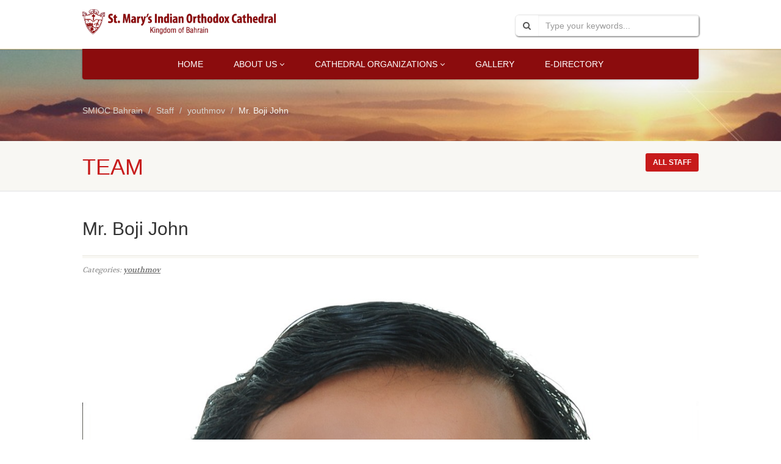

--- FILE ---
content_type: text/html; charset=UTF-8
request_url: https://stmarybahrain.com/staff/mr-boji-john/
body_size: 95284
content:
<!DOCTYPE html>
<!--// OPEN HTML //-->
<html lang="en-US" class="no-js">
<head>
<meta name="google-site-verification" content="GgmCE7ORwYnNv2b3tbZ7ovejwE1Fqmm4WLg3ISSwh7w" />
<!--// SITE META //-->
<meta charset="UTF-8" />
<!-- Mobile Specific Metas
================================================== -->
	    	<meta name="viewport" content="width=device-width, user-scalable=no, initial-scale=1.0, minimum-scale=1.0, maximum-scale=1.0">
   	   	<meta name="format-detection" content="telephone=no">
<!--// PINGBACK & FAVICON //-->
<link rel="pingback" href="https://stmarybahrain.com/xmlrpc.php" />
    	<link rel="shortcut icon" href="https://stmarybahrain.com/wp-content/uploads/2018/03/SMIOC-LOGO.png" />
 	<link rel="apple-touch-icon-precomposed" href="">  	<link rel="apple-touch-icon-precomposed" sizes="114x114" href="">	<link rel="apple-touch-icon-precomposed" sizes="72x72" href="">	<link rel="apple-touch-icon-precomposed" sizes="144x144" href=""><!-- CSS
================================================== -->
<!--[if lte IE 8]><link rel="stylesheet" type="text/css" href="https://stmarybahrain.com/wp-content/themes/NativeChurch/css/ie8.css" media="screen" /><![endif]-->
<meta name='robots' content='index, follow, max-image-preview:large, max-snippet:-1, max-video-preview:-1' />

	<!-- This site is optimized with the Yoast SEO plugin v22.2 - https://yoast.com/wordpress/plugins/seo/ -->
	<title>Mr. Boji John - SMIOC Bahrain</title>
	<link rel="canonical" href="https://stmarybahrain.com/staff/mr-boji-john/" />
	<meta property="og:locale" content="en_US" />
	<meta property="og:type" content="article" />
	<meta property="og:title" content="Mr. Boji John - SMIOC Bahrain" />
	<meta property="og:url" content="https://stmarybahrain.com/staff/mr-boji-john/" />
	<meta property="og:site_name" content="SMIOC Bahrain" />
	<meta property="article:modified_time" content="2018-03-11T07:53:50+00:00" />
	<meta property="og:image" content="https://stmarybahrain.com/wp-content/uploads/2018/03/Boji.jpg" />
	<meta property="og:image:width" content="1197" />
	<meta property="og:image:height" content="1594" />
	<meta property="og:image:type" content="image/jpeg" />
	<meta name="twitter:card" content="summary_large_image" />
	<script type="application/ld+json" class="yoast-schema-graph">{"@context":"https://schema.org","@graph":[{"@type":"WebPage","@id":"https://stmarybahrain.com/staff/mr-boji-john/","url":"https://stmarybahrain.com/staff/mr-boji-john/","name":"Mr. Boji John - SMIOC Bahrain","isPartOf":{"@id":"https://stmarybahrain.com/#website"},"primaryImageOfPage":{"@id":"https://stmarybahrain.com/staff/mr-boji-john/#primaryimage"},"image":{"@id":"https://stmarybahrain.com/staff/mr-boji-john/#primaryimage"},"thumbnailUrl":"https://stmarybahrain.com/wp-content/uploads/2018/03/Boji.jpg","datePublished":"2018-03-08T11:00:27+00:00","dateModified":"2018-03-11T07:53:50+00:00","breadcrumb":{"@id":"https://stmarybahrain.com/staff/mr-boji-john/#breadcrumb"},"inLanguage":"en-US","potentialAction":[{"@type":"ReadAction","target":["https://stmarybahrain.com/staff/mr-boji-john/"]}]},{"@type":"ImageObject","inLanguage":"en-US","@id":"https://stmarybahrain.com/staff/mr-boji-john/#primaryimage","url":"https://stmarybahrain.com/wp-content/uploads/2018/03/Boji.jpg","contentUrl":"https://stmarybahrain.com/wp-content/uploads/2018/03/Boji.jpg","width":1197,"height":1594},{"@type":"BreadcrumbList","@id":"https://stmarybahrain.com/staff/mr-boji-john/#breadcrumb","itemListElement":[{"@type":"ListItem","position":1,"name":"Home","item":"https://stmarybahrain.com/"},{"@type":"ListItem","position":2,"name":"Staff","item":"https://stmarybahrain.com/staff/"},{"@type":"ListItem","position":3,"name":"Mr. Boji John"}]},{"@type":"WebSite","@id":"https://stmarybahrain.com/#website","url":"https://stmarybahrain.com/","name":"SMIOC Bahrain","description":"","potentialAction":[{"@type":"SearchAction","target":{"@type":"EntryPoint","urlTemplate":"https://stmarybahrain.com/?s={search_term_string}"},"query-input":"required name=search_term_string"}],"inLanguage":"en-US"}]}</script>
	<!-- / Yoast SEO plugin. -->


<link rel='dns-prefetch' href='//fonts.googleapis.com' />
<link rel="alternate" type="application/rss+xml" title="SMIOC Bahrain &raquo; Feed" href="https://stmarybahrain.com/feed/" />
<link rel="alternate" type="application/rss+xml" title="SMIOC Bahrain &raquo; Comments Feed" href="https://stmarybahrain.com/comments/feed/" />
<script type="text/javascript">
/* <![CDATA[ */
window._wpemojiSettings = {"baseUrl":"https:\/\/s.w.org\/images\/core\/emoji\/14.0.0\/72x72\/","ext":".png","svgUrl":"https:\/\/s.w.org\/images\/core\/emoji\/14.0.0\/svg\/","svgExt":".svg","source":{"concatemoji":"https:\/\/stmarybahrain.com\/wp-includes\/js\/wp-emoji-release.min.js?ver=6.4.7"}};
/*! This file is auto-generated */
!function(i,n){var o,s,e;function c(e){try{var t={supportTests:e,timestamp:(new Date).valueOf()};sessionStorage.setItem(o,JSON.stringify(t))}catch(e){}}function p(e,t,n){e.clearRect(0,0,e.canvas.width,e.canvas.height),e.fillText(t,0,0);var t=new Uint32Array(e.getImageData(0,0,e.canvas.width,e.canvas.height).data),r=(e.clearRect(0,0,e.canvas.width,e.canvas.height),e.fillText(n,0,0),new Uint32Array(e.getImageData(0,0,e.canvas.width,e.canvas.height).data));return t.every(function(e,t){return e===r[t]})}function u(e,t,n){switch(t){case"flag":return n(e,"\ud83c\udff3\ufe0f\u200d\u26a7\ufe0f","\ud83c\udff3\ufe0f\u200b\u26a7\ufe0f")?!1:!n(e,"\ud83c\uddfa\ud83c\uddf3","\ud83c\uddfa\u200b\ud83c\uddf3")&&!n(e,"\ud83c\udff4\udb40\udc67\udb40\udc62\udb40\udc65\udb40\udc6e\udb40\udc67\udb40\udc7f","\ud83c\udff4\u200b\udb40\udc67\u200b\udb40\udc62\u200b\udb40\udc65\u200b\udb40\udc6e\u200b\udb40\udc67\u200b\udb40\udc7f");case"emoji":return!n(e,"\ud83e\udef1\ud83c\udffb\u200d\ud83e\udef2\ud83c\udfff","\ud83e\udef1\ud83c\udffb\u200b\ud83e\udef2\ud83c\udfff")}return!1}function f(e,t,n){var r="undefined"!=typeof WorkerGlobalScope&&self instanceof WorkerGlobalScope?new OffscreenCanvas(300,150):i.createElement("canvas"),a=r.getContext("2d",{willReadFrequently:!0}),o=(a.textBaseline="top",a.font="600 32px Arial",{});return e.forEach(function(e){o[e]=t(a,e,n)}),o}function t(e){var t=i.createElement("script");t.src=e,t.defer=!0,i.head.appendChild(t)}"undefined"!=typeof Promise&&(o="wpEmojiSettingsSupports",s=["flag","emoji"],n.supports={everything:!0,everythingExceptFlag:!0},e=new Promise(function(e){i.addEventListener("DOMContentLoaded",e,{once:!0})}),new Promise(function(t){var n=function(){try{var e=JSON.parse(sessionStorage.getItem(o));if("object"==typeof e&&"number"==typeof e.timestamp&&(new Date).valueOf()<e.timestamp+604800&&"object"==typeof e.supportTests)return e.supportTests}catch(e){}return null}();if(!n){if("undefined"!=typeof Worker&&"undefined"!=typeof OffscreenCanvas&&"undefined"!=typeof URL&&URL.createObjectURL&&"undefined"!=typeof Blob)try{var e="postMessage("+f.toString()+"("+[JSON.stringify(s),u.toString(),p.toString()].join(",")+"));",r=new Blob([e],{type:"text/javascript"}),a=new Worker(URL.createObjectURL(r),{name:"wpTestEmojiSupports"});return void(a.onmessage=function(e){c(n=e.data),a.terminate(),t(n)})}catch(e){}c(n=f(s,u,p))}t(n)}).then(function(e){for(var t in e)n.supports[t]=e[t],n.supports.everything=n.supports.everything&&n.supports[t],"flag"!==t&&(n.supports.everythingExceptFlag=n.supports.everythingExceptFlag&&n.supports[t]);n.supports.everythingExceptFlag=n.supports.everythingExceptFlag&&!n.supports.flag,n.DOMReady=!1,n.readyCallback=function(){n.DOMReady=!0}}).then(function(){return e}).then(function(){var e;n.supports.everything||(n.readyCallback(),(e=n.source||{}).concatemoji?t(e.concatemoji):e.wpemoji&&e.twemoji&&(t(e.twemoji),t(e.wpemoji)))}))}((window,document),window._wpemojiSettings);
/* ]]> */
</script>
<link rel='stylesheet' id='social-icons-widget-widget-css' href='https://stmarybahrain.com/wp-content/plugins/social-media-icons-widget/css/social_icons_widget.css?ver=6.4.7' type='text/css' media='all' />
<style id='wp-emoji-styles-inline-css' type='text/css'>

	img.wp-smiley, img.emoji {
		display: inline !important;
		border: none !important;
		box-shadow: none !important;
		height: 1em !important;
		width: 1em !important;
		margin: 0 0.07em !important;
		vertical-align: -0.1em !important;
		background: none !important;
		padding: 0 !important;
	}
</style>
<link rel='stylesheet' id='wp-block-library-css' href='https://stmarybahrain.com/wp-includes/css/dist/block-library/style.min.css?ver=6.4.7' type='text/css' media='all' />
<style id='classic-theme-styles-inline-css' type='text/css'>
/*! This file is auto-generated */
.wp-block-button__link{color:#fff;background-color:#32373c;border-radius:9999px;box-shadow:none;text-decoration:none;padding:calc(.667em + 2px) calc(1.333em + 2px);font-size:1.125em}.wp-block-file__button{background:#32373c;color:#fff;text-decoration:none}
</style>
<style id='global-styles-inline-css' type='text/css'>
body{--wp--preset--color--black: #000000;--wp--preset--color--cyan-bluish-gray: #abb8c3;--wp--preset--color--white: #ffffff;--wp--preset--color--pale-pink: #f78da7;--wp--preset--color--vivid-red: #cf2e2e;--wp--preset--color--luminous-vivid-orange: #ff6900;--wp--preset--color--luminous-vivid-amber: #fcb900;--wp--preset--color--light-green-cyan: #7bdcb5;--wp--preset--color--vivid-green-cyan: #00d084;--wp--preset--color--pale-cyan-blue: #8ed1fc;--wp--preset--color--vivid-cyan-blue: #0693e3;--wp--preset--color--vivid-purple: #9b51e0;--wp--preset--gradient--vivid-cyan-blue-to-vivid-purple: linear-gradient(135deg,rgba(6,147,227,1) 0%,rgb(155,81,224) 100%);--wp--preset--gradient--light-green-cyan-to-vivid-green-cyan: linear-gradient(135deg,rgb(122,220,180) 0%,rgb(0,208,130) 100%);--wp--preset--gradient--luminous-vivid-amber-to-luminous-vivid-orange: linear-gradient(135deg,rgba(252,185,0,1) 0%,rgba(255,105,0,1) 100%);--wp--preset--gradient--luminous-vivid-orange-to-vivid-red: linear-gradient(135deg,rgba(255,105,0,1) 0%,rgb(207,46,46) 100%);--wp--preset--gradient--very-light-gray-to-cyan-bluish-gray: linear-gradient(135deg,rgb(238,238,238) 0%,rgb(169,184,195) 100%);--wp--preset--gradient--cool-to-warm-spectrum: linear-gradient(135deg,rgb(74,234,220) 0%,rgb(151,120,209) 20%,rgb(207,42,186) 40%,rgb(238,44,130) 60%,rgb(251,105,98) 80%,rgb(254,248,76) 100%);--wp--preset--gradient--blush-light-purple: linear-gradient(135deg,rgb(255,206,236) 0%,rgb(152,150,240) 100%);--wp--preset--gradient--blush-bordeaux: linear-gradient(135deg,rgb(254,205,165) 0%,rgb(254,45,45) 50%,rgb(107,0,62) 100%);--wp--preset--gradient--luminous-dusk: linear-gradient(135deg,rgb(255,203,112) 0%,rgb(199,81,192) 50%,rgb(65,88,208) 100%);--wp--preset--gradient--pale-ocean: linear-gradient(135deg,rgb(255,245,203) 0%,rgb(182,227,212) 50%,rgb(51,167,181) 100%);--wp--preset--gradient--electric-grass: linear-gradient(135deg,rgb(202,248,128) 0%,rgb(113,206,126) 100%);--wp--preset--gradient--midnight: linear-gradient(135deg,rgb(2,3,129) 0%,rgb(40,116,252) 100%);--wp--preset--font-size--small: 13px;--wp--preset--font-size--medium: 20px;--wp--preset--font-size--large: 36px;--wp--preset--font-size--x-large: 42px;--wp--preset--spacing--20: 0.44rem;--wp--preset--spacing--30: 0.67rem;--wp--preset--spacing--40: 1rem;--wp--preset--spacing--50: 1.5rem;--wp--preset--spacing--60: 2.25rem;--wp--preset--spacing--70: 3.38rem;--wp--preset--spacing--80: 5.06rem;--wp--preset--shadow--natural: 6px 6px 9px rgba(0, 0, 0, 0.2);--wp--preset--shadow--deep: 12px 12px 50px rgba(0, 0, 0, 0.4);--wp--preset--shadow--sharp: 6px 6px 0px rgba(0, 0, 0, 0.2);--wp--preset--shadow--outlined: 6px 6px 0px -3px rgba(255, 255, 255, 1), 6px 6px rgba(0, 0, 0, 1);--wp--preset--shadow--crisp: 6px 6px 0px rgba(0, 0, 0, 1);}:where(.is-layout-flex){gap: 0.5em;}:where(.is-layout-grid){gap: 0.5em;}body .is-layout-flow > .alignleft{float: left;margin-inline-start: 0;margin-inline-end: 2em;}body .is-layout-flow > .alignright{float: right;margin-inline-start: 2em;margin-inline-end: 0;}body .is-layout-flow > .aligncenter{margin-left: auto !important;margin-right: auto !important;}body .is-layout-constrained > .alignleft{float: left;margin-inline-start: 0;margin-inline-end: 2em;}body .is-layout-constrained > .alignright{float: right;margin-inline-start: 2em;margin-inline-end: 0;}body .is-layout-constrained > .aligncenter{margin-left: auto !important;margin-right: auto !important;}body .is-layout-constrained > :where(:not(.alignleft):not(.alignright):not(.alignfull)){max-width: var(--wp--style--global--content-size);margin-left: auto !important;margin-right: auto !important;}body .is-layout-constrained > .alignwide{max-width: var(--wp--style--global--wide-size);}body .is-layout-flex{display: flex;}body .is-layout-flex{flex-wrap: wrap;align-items: center;}body .is-layout-flex > *{margin: 0;}body .is-layout-grid{display: grid;}body .is-layout-grid > *{margin: 0;}:where(.wp-block-columns.is-layout-flex){gap: 2em;}:where(.wp-block-columns.is-layout-grid){gap: 2em;}:where(.wp-block-post-template.is-layout-flex){gap: 1.25em;}:where(.wp-block-post-template.is-layout-grid){gap: 1.25em;}.has-black-color{color: var(--wp--preset--color--black) !important;}.has-cyan-bluish-gray-color{color: var(--wp--preset--color--cyan-bluish-gray) !important;}.has-white-color{color: var(--wp--preset--color--white) !important;}.has-pale-pink-color{color: var(--wp--preset--color--pale-pink) !important;}.has-vivid-red-color{color: var(--wp--preset--color--vivid-red) !important;}.has-luminous-vivid-orange-color{color: var(--wp--preset--color--luminous-vivid-orange) !important;}.has-luminous-vivid-amber-color{color: var(--wp--preset--color--luminous-vivid-amber) !important;}.has-light-green-cyan-color{color: var(--wp--preset--color--light-green-cyan) !important;}.has-vivid-green-cyan-color{color: var(--wp--preset--color--vivid-green-cyan) !important;}.has-pale-cyan-blue-color{color: var(--wp--preset--color--pale-cyan-blue) !important;}.has-vivid-cyan-blue-color{color: var(--wp--preset--color--vivid-cyan-blue) !important;}.has-vivid-purple-color{color: var(--wp--preset--color--vivid-purple) !important;}.has-black-background-color{background-color: var(--wp--preset--color--black) !important;}.has-cyan-bluish-gray-background-color{background-color: var(--wp--preset--color--cyan-bluish-gray) !important;}.has-white-background-color{background-color: var(--wp--preset--color--white) !important;}.has-pale-pink-background-color{background-color: var(--wp--preset--color--pale-pink) !important;}.has-vivid-red-background-color{background-color: var(--wp--preset--color--vivid-red) !important;}.has-luminous-vivid-orange-background-color{background-color: var(--wp--preset--color--luminous-vivid-orange) !important;}.has-luminous-vivid-amber-background-color{background-color: var(--wp--preset--color--luminous-vivid-amber) !important;}.has-light-green-cyan-background-color{background-color: var(--wp--preset--color--light-green-cyan) !important;}.has-vivid-green-cyan-background-color{background-color: var(--wp--preset--color--vivid-green-cyan) !important;}.has-pale-cyan-blue-background-color{background-color: var(--wp--preset--color--pale-cyan-blue) !important;}.has-vivid-cyan-blue-background-color{background-color: var(--wp--preset--color--vivid-cyan-blue) !important;}.has-vivid-purple-background-color{background-color: var(--wp--preset--color--vivid-purple) !important;}.has-black-border-color{border-color: var(--wp--preset--color--black) !important;}.has-cyan-bluish-gray-border-color{border-color: var(--wp--preset--color--cyan-bluish-gray) !important;}.has-white-border-color{border-color: var(--wp--preset--color--white) !important;}.has-pale-pink-border-color{border-color: var(--wp--preset--color--pale-pink) !important;}.has-vivid-red-border-color{border-color: var(--wp--preset--color--vivid-red) !important;}.has-luminous-vivid-orange-border-color{border-color: var(--wp--preset--color--luminous-vivid-orange) !important;}.has-luminous-vivid-amber-border-color{border-color: var(--wp--preset--color--luminous-vivid-amber) !important;}.has-light-green-cyan-border-color{border-color: var(--wp--preset--color--light-green-cyan) !important;}.has-vivid-green-cyan-border-color{border-color: var(--wp--preset--color--vivid-green-cyan) !important;}.has-pale-cyan-blue-border-color{border-color: var(--wp--preset--color--pale-cyan-blue) !important;}.has-vivid-cyan-blue-border-color{border-color: var(--wp--preset--color--vivid-cyan-blue) !important;}.has-vivid-purple-border-color{border-color: var(--wp--preset--color--vivid-purple) !important;}.has-vivid-cyan-blue-to-vivid-purple-gradient-background{background: var(--wp--preset--gradient--vivid-cyan-blue-to-vivid-purple) !important;}.has-light-green-cyan-to-vivid-green-cyan-gradient-background{background: var(--wp--preset--gradient--light-green-cyan-to-vivid-green-cyan) !important;}.has-luminous-vivid-amber-to-luminous-vivid-orange-gradient-background{background: var(--wp--preset--gradient--luminous-vivid-amber-to-luminous-vivid-orange) !important;}.has-luminous-vivid-orange-to-vivid-red-gradient-background{background: var(--wp--preset--gradient--luminous-vivid-orange-to-vivid-red) !important;}.has-very-light-gray-to-cyan-bluish-gray-gradient-background{background: var(--wp--preset--gradient--very-light-gray-to-cyan-bluish-gray) !important;}.has-cool-to-warm-spectrum-gradient-background{background: var(--wp--preset--gradient--cool-to-warm-spectrum) !important;}.has-blush-light-purple-gradient-background{background: var(--wp--preset--gradient--blush-light-purple) !important;}.has-blush-bordeaux-gradient-background{background: var(--wp--preset--gradient--blush-bordeaux) !important;}.has-luminous-dusk-gradient-background{background: var(--wp--preset--gradient--luminous-dusk) !important;}.has-pale-ocean-gradient-background{background: var(--wp--preset--gradient--pale-ocean) !important;}.has-electric-grass-gradient-background{background: var(--wp--preset--gradient--electric-grass) !important;}.has-midnight-gradient-background{background: var(--wp--preset--gradient--midnight) !important;}.has-small-font-size{font-size: var(--wp--preset--font-size--small) !important;}.has-medium-font-size{font-size: var(--wp--preset--font-size--medium) !important;}.has-large-font-size{font-size: var(--wp--preset--font-size--large) !important;}.has-x-large-font-size{font-size: var(--wp--preset--font-size--x-large) !important;}
.wp-block-navigation a:where(:not(.wp-element-button)){color: inherit;}
:where(.wp-block-post-template.is-layout-flex){gap: 1.25em;}:where(.wp-block-post-template.is-layout-grid){gap: 1.25em;}
:where(.wp-block-columns.is-layout-flex){gap: 2em;}:where(.wp-block-columns.is-layout-grid){gap: 2em;}
.wp-block-pullquote{font-size: 1.5em;line-height: 1.6;}
</style>
<link rel='stylesheet' id='prefix-style-css' href='https://stmarybahrain.com/wp-content/plugins/bible-verse-of-the-day/bible-verse-of-the-day.css?ver=6.4.7' type='text/css' media='all' />
<link rel='stylesheet' id='contact-form-7-css' href='https://stmarybahrain.com/wp-content/plugins/contact-form-7/includes/css/styles.css?ver=5.7.5.1' type='text/css' media='all' />
<link rel='stylesheet' id='rs-plugin-settings-css' href='https://stmarybahrain.com/wp-content/plugins/revslider/public/assets/css/settings.css?ver=5.4.6.4' type='text/css' media='all' />
<style id='rs-plugin-settings-inline-css' type='text/css'>
#rs-demo-id {}
</style>
<link rel='stylesheet' id='sow-google-map-default-5006d6f6236c-css' href='https://stmarybahrain.com/wp-content/uploads/siteorigin-widgets/sow-google-map-default-5006d6f6236c.css?ver=6.4.7' type='text/css' media='all' />
<link rel='stylesheet' id='imic_bootstrap-css' href='https://stmarybahrain.com/wp-content/themes/NativeChurch/css/bootstrap.css?ver=1.2' type='text/css' media='all' />
<link rel='stylesheet' id='nativechurch-parent-style-css' href='https://stmarybahrain.com/wp-content/themes/NativeChurch/style.css?ver=6.4.7' type='text/css' media='all' />
<link rel='stylesheet' id='imic_fontawesome-css' href='https://stmarybahrain.com/wp-content/themes/NativeChurch/css/font-awesome.css?ver=1.2' type='text/css' media='all' />
<link rel='stylesheet' id='imic_animations-css' href='https://stmarybahrain.com/wp-content/themes/NativeChurch/css/animations.css?ver=1.2' type='text/css' media='all' />
<link rel='stylesheet' id='imic_mediaelementplayer-css' href='https://stmarybahrain.com/wp-content/themes/NativeChurch/plugins/mediaelement/mediaelementplayer.css?ver=1.2' type='text/css' media='all' />
<link rel='stylesheet' id='imic_main-css' href='https://stmarybahrain.com/wp-content/themes/NativeChurch-child/style.css?ver=1.2' type='text/css' media='all' />
<link rel='stylesheet' id='imic_prettyPhoto-css' href='https://stmarybahrain.com/wp-content/themes/NativeChurch/plugins/prettyphoto/css/prettyPhoto.css?ver=1.2' type='text/css' media='all' />
<link rel='stylesheet' id='imic_fullcalendar_css-css' href='https://stmarybahrain.com/wp-content/themes/NativeChurch/plugins/fullcalendar/fullcalendar.min.css?ver=1.2' type='text/css' media='all' />
<link rel='stylesheet' id='imic_fullcalendar_print-css' href='https://stmarybahrain.com/wp-content/themes/NativeChurch/plugins/fullcalendar/fullcalendar.print.css?ver=1.2' type='text/css' media='print' />
<link rel='stylesheet' id='imic_colors-css' href='https://stmarybahrain.com/wp-content/themes/NativeChurch/colors/color2.css?ver=1.2' type='text/css' media='all' />
<link rel='stylesheet' id='redux-google-fonts-imic_options-css' href='https://fonts.googleapis.com/css?family=Volkhov&#038;subset=latin&#038;ver=1719236693' type='text/css' media='all' />
<script type="text/javascript" src="https://stmarybahrain.com/wp-includes/js/jquery/jquery.min.js?ver=3.7.1" id="jquery-core-js"></script>
<script type="text/javascript" src="https://stmarybahrain.com/wp-includes/js/jquery/jquery-migrate.min.js?ver=3.4.1" id="jquery-migrate-js"></script>
<script type="text/javascript" id="ajax-login-script-js-extra">
/* <![CDATA[ */
var ajax_login_object = {"ajaxurl":"https:\/\/stmarybahrain.com\/wp-admin\/admin-ajax.php","loadingmessage":"Sending user info, please wait..."};
/* ]]> */
</script>
<script type="text/javascript" src="https://stmarybahrain.com/wp-content/themes/NativeChurch/js/ajax-login-script.js?ver=6.4.7" id="ajax-login-script-js"></script>
<script type="text/javascript" src="https://stmarybahrain.com/wp-content/plugins/revslider/public/assets/js/jquery.themepunch.tools.min.js?ver=5.4.6.4" id="tp-tools-js"></script>
<script type="text/javascript" src="https://stmarybahrain.com/wp-content/plugins/revslider/public/assets/js/jquery.themepunch.revolution.min.js?ver=5.4.6.4" id="revmin-js"></script>
<script type="text/javascript" id="sow-google-map-js-extra">
/* <![CDATA[ */
var soWidgetsGoogleMap = {"map_consent":"","geocode":{"noResults":"There were no results for the place you entered. Please try another."}};
/* ]]> */
</script>
<script type="text/javascript" src="https://stmarybahrain.com/wp-content/plugins/so-widgets-bundle/js/sow.google-map.min.js?ver=1.58.10" id="sow-google-map-js"></script>
<script type="text/javascript" src="https://stmarybahrain.com/wp-content/themes/NativeChurch/js/modernizr.js?ver=jquery" id="imic_jquery_modernizr-js"></script>
<script type="text/javascript" src="https://stmarybahrain.com/wp-content/themes/NativeChurch/plugins/fullcalendar/lib/moment.min.js?ver=1.2" id="imic_calender_updated-js"></script>
<script type="text/javascript" id="imic_event_scripts-js-extra">
/* <![CDATA[ */
var events = {"ajaxurl":"https:\/\/stmarybahrain.com\/wp-admin\/admin-ajax.php"};
/* ]]> */
</script>
<script type="text/javascript" src="https://stmarybahrain.com/wp-content/themes/NativeChurch/js/event_script.js?ver=6.4.7" id="imic_event_scripts-js"></script>
<script type="text/javascript" src="https://stmarybahrain.com/wp-content/themes/NativeChurch/js/helper-plugins.js?ver=1.2" id="imic_jquery_helper_plugins-js"></script>
<script type="text/javascript" src="https://stmarybahrain.com/wp-content/themes/NativeChurch/js/bootstrap.js?ver=1.2" id="imic_jquery_bootstrap-js"></script>
<script type="text/javascript" id="imic_jquery_init-js-extra">
/* <![CDATA[ */
var initval = {"tmp":"https:\/\/stmarybahrain.com\/wp-content\/themes\/NativeChurch"};
/* ]]> */
</script>
<script type="text/javascript" src="https://stmarybahrain.com/wp-content/themes/NativeChurch/js/init.js?ver=1.2" id="imic_jquery_init-js"></script>
<link rel="https://api.w.org/" href="https://stmarybahrain.com/wp-json/" /><link rel="EditURI" type="application/rsd+xml" title="RSD" href="https://stmarybahrain.com/xmlrpc.php?rsd" />
<meta name="generator" content="WordPress 6.4.7" />
<link rel='shortlink' href='https://stmarybahrain.com/?p=3520' />
<link rel="alternate" type="application/json+oembed" href="https://stmarybahrain.com/wp-json/oembed/1.0/embed?url=https%3A%2F%2Fstmarybahrain.com%2Fstaff%2Fmr-boji-john%2F" />
<link rel="alternate" type="text/xml+oembed" href="https://stmarybahrain.com/wp-json/oembed/1.0/embed?url=https%3A%2F%2Fstmarybahrain.com%2Fstaff%2Fmr-boji-john%2F&#038;format=xml" />
<style>
		#category-posts-3-internal ul {padding: 0;}
#category-posts-3-internal .cat-post-item img {max-width: initial; max-height: initial; margin: initial;}
#category-posts-3-internal .cat-post-author {margin-bottom: 0;}
#category-posts-3-internal .cat-post-thumbnail {margin: 5px 10px 5px 0;}
#category-posts-3-internal .cat-post-item:before {content: ""; clear: both;}
#category-posts-3-internal .cat-post-excerpt-more {display: inline-block;}
#category-posts-3-internal .cat-post-item {list-style: none; margin: 3px 0 10px; padding: 3px 0;}
#category-posts-3-internal .cat-post-current .cat-post-title {font-weight: bold; text-transform: uppercase;}
#category-posts-3-internal [class*=cat-post-tax] {font-size: 0.85em;}
#category-posts-3-internal [class*=cat-post-tax] * {display:inline-block;}
#category-posts-3-internal .cat-post-item:after {content: ""; display: table;	clear: both;}
#category-posts-3-internal .cat-post-item .cat-post-title {overflow: hidden;text-overflow: ellipsis;white-space: initial;display: -webkit-box;-webkit-line-clamp: 2;-webkit-box-orient: vertical;padding-bottom: 0 !important;}
#category-posts-3-internal .cat-post-item:after {content: ""; display: table;	clear: both;}
#category-posts-3-internal .cat-post-thumbnail {display:block; float:left; margin:5px 10px 5px 0;}
#category-posts-3-internal .cat-post-crop {overflow:hidden;display:block;}
#category-posts-3-internal p {margin:5px 0 0 0}
#category-posts-3-internal li > div {margin:5px 0 0 0; clear:both;}
#category-posts-3-internal .dashicons {vertical-align:middle;}
#category-posts-3-internal .cat-post-thumbnail .cat-post-crop img {height: 150px;}
#category-posts-3-internal .cat-post-thumbnail .cat-post-crop img {width: 150px;}
#category-posts-3-internal .cat-post-thumbnail .cat-post-crop img {object-fit: cover; max-width: 100%; display: block;}
#category-posts-3-internal .cat-post-thumbnail .cat-post-crop-not-supported img {width: 100%;}
#category-posts-3-internal .cat-post-thumbnail {max-width:100%;}
#category-posts-3-internal .cat-post-item img {margin: initial;}
</style>
			<link rel="preconnect" href="https://fonts.googleapis.com">
	<link rel="preconnect" href="https://fonts.gstatic.com">
	<style type="text/css">
@media (min-width:1200px){.container{width:1040px;} .navigation{width:1010px}}
		body.boxed .body{max-width:1080px}
		@media (min-width: 1200px) {body.boxed .body .site-header, body.boxed .body .main-menu-wrapper{width:1080px;}}.site-footer > .container, .site-footer-bottom > .container{width:100%;}.recurring-info-icon{display:inline-block;}@media only screen and (max-width: 767px) {.home .hero-slider, .home .slider-revolution-new{top:0!important; margin-bottom:0!important;}}.event-detail h4 a[href^="https://www.google"]:before, .events-grid .grid-content h3 a[href^="https://www.google"]:before, h3.timeline-title a[href^="https://www.google"]:before{display:inline-block;}
			.content{min-height:400px;}.site-header .topbar{height:80px;}.site-header h1.logo{height:65px;}.home .hero-slider{top:-81px;margin-bottom:-81px;}.home .slider-revolution-new{top:-81px;margin-bottom:-81px;}.header-style4 .top-navigation > li ul{top:80px;}.header-style4 .top-navigation > li > a{line-height:80px;}@media only screen and (max-width: 992px) {.main-menu-wrapper{top:80px;}}@media only screen and (max-width: 992px) {.header-style3 .main-menu-wrapper{top:119px;}.header-style4 #top-nav-clone{top:80px;}}@media only screen and (max-width: 767px) {.header-style3 .main-menu-wrapper{top:159px;}}
/*========== User Custom CSS Styles ==========*/
#header{
margin: 0 auto;
}

body p{
   line-height: 26px;
     font-size: 16px;
    color: #818181;
    font-weight: 400;
    margin-bottom: 18px;    
   text-align: justify;

}

.diocese{
   font-size: 16px;
    margin-bottom: 18px;
    line-height: 26px;
text-align: justify; 
}
table {
    border-collapse: collapse;
    border-spacing: 0;
}
table.table_design {
    margin-bottom: 20px !important;
}
.table_design td {
    text-align: left;
    border: 1px solid #ccc;
    color: #40353d;
    font-family: Raleway,sans-serif;
    font-size: 14px;
    line-height: 26px;
    color: #818181;
    font-weight: 400;
}
tr.content {
    background: #40353d;
    width: 100%;
    color: #fff;
    text-align: left !important;
    font-weight: bold;
}
tr.content td {
    color: #fff;
    width: 33%;
}

table td {
    padding: 8px 12px;
}

.content, .content .container, .full_width {
    background-color: #ffffff;
}
.content {
    margin-top: 0;
}
.managing-committee-grid .panel-grid-cell {
    position: relative;
    display:block;
    padding: 10px;
    background: #fdfdfd;
    transition:all 500ms ease;
    -moz-transition:all 500ms ease;
    -webkit-transition:all 500ms ease;
    -ms-transition:all 500ms ease;
    -o-transition:all 500ms ease;
    -webkit-box-shadow:0px 0px 1px 0px rgba(0,0,0,0.10);
    -ms-box-shadow:0px 0px 1px 0px rgba(0,0,0,0.10);
    -moz-box-shadow:0px 0px 1px 0px rgba(0,0,0,0.10);
    box-shadow:0px 0px 1px 0px rgba(0,0,0,0.10);
    border-radius: 5px;
    border: 1px solid #f3f3f3;
}
.managing-committee-grid .panel-grid-cell.panel-grid-cell-empty {
    -webkit-box-shadow:0px 0px 0px 0px rgba(0,0,0,0.10);
    -ms-box-shadow:0px 0px 0px 0px rgba(0,0,0,0.10);
    -moz-box-shadow:0px 0px 0px 0px rgba(0,0,0,0.10);
    box-shadow:0px 0px 0px 0px rgba(0,0,0,0.10);
    border-radius: 5px;
    border:none;
	background:transparent !important;
}
.managing-committee-grid .panel-grid-cell.panel-grid-cell-empty:hover{
    -webkit-box-shadow:0px 0px 0px 0px rgba(0,0,0,0.10);
    -ms-box-shadow:0px 0px 0px 0px rgba(0,0,0,0.10);
    -moz-box-shadow:0px 0px 0px 0px rgba(0,0,0,0.10);
    box-shadow:0px 0px 0px 0px rgba(0,0,0,0.10);
    border-radius: 5px;
    border:none;
}

.managing-committee-grid .panel-grid-cell:hover{
    	-webkit-box-shadow:-5px 10px 25px 0px rgba(0,0,0,0.10);	
	-ms-box-shadow:-5px 10px 25px 0px rgba(0,0,0,0.10);	
	-moz-box-shadow:-5px 10px 25px 0px rgba(0,0,0,0.10);	
	box-shadow:-5px 10px 25px 0px rgba(0,0,0,0.10);	
}


.managing-committee-grid .panel-grid-cell p {
    line-height: 20px;
    margin-bottom: 10px;
}

.managing-committee-grid .panel-grid-cell p strong {
    color: #222666;
}

.managing-committee-grid .panel-grid-cell .widget_media_image {
    max-height: 200px;
    overflow: hidden;
	text-align:center;
}

ol.breadcrumb {
    color: #f8f7f3;
}
.page-header h1 {
    margin-top: 5px;
}

.main div#content .page-content h2 {
    font-size: 26px;
    margin-bottom: 10px;
    line-height: 1.2;
	color: #222666;
	position:relative;
}
.main div#content .page-content h2:after {
    content: ' ';
    position: absolute;
    top: 111%;
    width: 50px;
    border: 1px solid #222666;
    box-shadow: inset 0 1px 1px rgba(0, 0, 0, .05);
    left: 0;
}
.main div#content .page-content h2 strong {
    font-weight: 100;
}
.share-bar {
    margin: 30px 0 0;
}

.full-width-img {
    width: 100%;
}
.archives .posts-archive h3 {
    margin-bottom: 0px;
    font-size: 20px;
}
.archives .posts-archive h3 a {
    width: 100%;
    float: left;
}

strong, .strong {
    font-weight: 700;
    color: #222666;
}

.widget .sidebar-widget-title h3, .widget-title {
    color: #c71b1b;
}

.grid-content{
    text-align: center;
    padding: 15px 0px 1px 0px;
}
.grid-item h3, .grid-content h3{
    font-size: 18px;
}

.grid-item-inner.format-standard {
    height: auto !important;
    transition:all 500ms ease;
    -moz-transition:all 500ms ease;
    -webkit-transition:all 500ms ease;
    -ms-transition:all 500ms ease;
    -o-transition:all 500ms ease;
}
.grid-item-inner.format-standard:hover{
    -webkit-box-shadow:-5px 10px 25px 0px rgba(0,0,0,0.10);	
	-ms-box-shadow:-5px 10px 25px 0px rgba(0,0,0,0.10);	
	-moz-box-shadow:-5px 10px 25px 0px rgba(0,0,0,0.10);	
	box-shadow:-5px 10px 25px 0px rgba(0,0,0,0.10);	
}
.staff-item{
	text-align:center;
}
ul.list-design li {
    margin: 5px 0;
    padding: 10px 5px;
    background: #ffffff;
    text-align: center;
    transition:all 500ms ease;
    -moz-transition:all 500ms ease;
    -webkit-transition:all 500ms ease;
    -ms-transition:all 500ms ease;
    -o-transition:all 500ms ease;
    -webkit-box-shadow:0px 0px 1px 0px rgba(0,0,0,0.10);
    -ms-box-shadow:0px 0px 1px 0px rgba(0,0,0,0.10);
    -moz-box-shadow:0px 0px 1px 0px rgba(0,0,0,0.10);
    box-shadow:0px 0px 1px 0px rgba(0,0,0,0.10);
    border-radius: 5px;
    border: 1px solid #f3f3f3;
}
ul.list-design li:hover{
    -webkit-box-shadow:-5px 10px 25px 0px rgba(0,0,0,0.10);	
	-ms-box-shadow:-5px 10px 25px 0px rgba(0,0,0,0.10);	
	-moz-box-shadow:-5px 10px 25px 0px rgba(0,0,0,0.10);	
	box-shadow:-5px 10px 25px 0px rgba(0,0,0,0.10);	
}

.grid-item-inner.format-standard .media-box {
    max-height: 220px;
    overflow: hidden;
}
#panel-2802-1-0-0> .panel-widget-style{
	    padding: 10px 0px 10px 0px;
}

.page-id-968 .timeline-body {
    display: none;
}
.page-id-968 .timeline-title {
    margin-bottom: 0px;
    line-height: 1.2 !important;
	font-size: 20px;
}
.page-id-968 .timeline > li > .timeline-panel{
    padding-bottom: 10px;
}

.page-id-968 .timeline-title a {
    line-height: 1.2;
}

.form-pdf-grid .panel-grid-cell {
    text-align: center;
}

.form-pdf-grid img {
    margin:  auto;
}

.form-pdf-grid .wp-caption.alignnone {
    max-width: 100% !important;
    text-align:  center;
}

.form-pdf-grid img {
    margin: auto !important;
}
.news_info {
    height: 612px !important;
}
.timing-inner h3 {
    text-transform: uppercase;
    color: #eec25b;
    background: #740000;
    padding: 10px 0;
    margin-bottom: 20px;
}
.catholicate-grid-box .grid-content {
    padding: 15px 15px 1px;
}
.catholicate-grid-box .grid-item h3, .catholicate-grid-box .grid-content h3 {
    font-size: 18px;
    min-height: 70px;
    margin-bottom: 0px;
}
.catholicate-grid-box .grid-item h3 a, .catholicate-grid-box .grid-content h3 a{
	color: #222666;
}
.form-pdf-grid h4 {
    font-size: 14px;
	 }
   .mmm-navigation {
    z-index: 220;
    position: absolute;
    top: 0;
    background-color: #F8F7F3;
}
.main .news-container {
    background-color: transparent;
}
#pgc-796-0-0 {
    height: auto !important;
}
div#pg-796-0 {
    margin-bottom: 0;
}
.main .news-container ul li {
    background: #6c0000;
    margin: 10px 0;
    box-shadow: 5px 5px 5px #4e0000;
    -webkit-box-shadow: 5px 5px 5px #4e0000;
    -moz-box-shadow: 5px 5px 5px #4e0000;
    -o-box-shadow: 5px 5px 5px #4e0000;
    border-radius: 2px;
}
.ubermenu .ubermenu-target-text {
    font-size: 16px;
    color: #3a3a3a;
    font-weight: 400;
}
.ubermenu .current-menu-item .ubermenu-target-text {
    color: #c71b1b;
}
.table-2 h2:after {
    display: none;
}
.timing {
    background: url(/wp-content/uploads/2018/06/app-bg-design.jpg) no-repeat;
    height: auto !important;
}
.holy-qurbana {
    background: url(/wp-content/uploads/2018/06/qurbana.png) no-repeat;
    text-align: center;
    padding: 26px 17px 37px;
    background-size: 100%;
    width: 100%;
    float: left;
}
.holy-qurbana h1 {
    text-align: left;
    padding-left: 15%;
    font-weight: bold;
    color: #750000;
    font-size: 20px;
}
.table-data, .table-2 {
    width: 100%;
    float: left;
}
.left, .weak {
    width: 50%;
    float: left;
}
.right, .day {
    width: 50%;
    float: left;
}
.table-data ul, .table-2 ul {
    width: 100%;
    float: left;
}
.day {
    width: 280px;
    float: right;
    margin-top: 0;
    display: inline-block;
}

.day p {
    color: #750000;
}
.table-data li, .table-2 li
{
    list-style: none;
    border-bottom: solid 2px #eec25b;
    width: 100%;
    float: left;
    padding: 10px 0;
}

.right span {
    padding-left: 20px;
}
.table-data li p, .table-2 {
    color: #750000;
    font-size: 16px;
	line-height: 18px;
}
.organizations {
    background: url(/wp-content/uploads/2018/06/organizations.png) no-repeat;
    text-align: center;
    padding: 20px 17px 12px;
    background-size: 100%;
	    float: left;
    margin-top: 10px;
    width: 100%;
}
.organizations h1 {
    text-align: left;
    padding-left: 15%;
    font-weight: bold;
    color: #750000;
    font-size: 20px;
}
.right p {
    padding-left: 36px;
}

.table-2 li h2 {
    font-weight: bold;
    font-size: 24px!important;
    display: inline-block;
    margin: 0 0 10px!important;
    color: #750000!important;
    background: transparent!important;
    text-align: left!important;
    float: left;
    padding-left: 30px!important;
}
.weak p {
    color: #750000;
}
li#menu-item-2327 ul li {
    width: 33.33%;
    float: left;
}
.timing-inner {
    float: right;
    max-width: 580px;
    width: 100%;
}
div#left-area {
    max-width: 600px;
    margin: 30px auto 60px;
    background: #fbfbfb;
    text-align: center;
    padding: 30px;
    box-shadow: 0 0 10px rgba(165, 160, 160, 0.5);
}
div#left-area h5 {
    text-align: left;
    display: inline-block;
    float: left;
    padding-top: 3px;
}
div#left-area form {
    display: inline-block;
}
div#left-area form button {
    padding: 5px 7px;
    background: #8b0c0d;
    color: #ffffff;
    border: solid 1px #8b0c0d;
    text-transform: uppercase;
}
div#left-area form input {
    padding: 6px;
    border: solid 1px #cccccc;
}
.modal-dialog {
    transform: translateX(-50%);
    top: 30%;
}
div#myModal button.btn.btn-primary {
    background: #8b0c0d;
}
@media (min-width: 1200px) {
    .mmm-navigation {
        width: 1010px;
    }
}

@media (min-width: 992px) {
    .mmm-navigation {
        width: 940px;
    }
}
@media screen and (min-width: 768px ) and (max-width: 1024px)
{
	.timing {
    width: 100%;
}
.timing-inner {
    max-width: 100%;
    width: 100%;
}	
.news_info {
    width: 100%;
}
.holy-qurbana {
    padding: 33px 17px 37px;
}
.organizations {
    padding: 28px 17px 12px;
    width: 100%;
}
.news-container {
    margin: 0;
}
}


@media screen and (max-width: 767px )
{
div#left-area {
    padding: 30px 10px;
}
.timing 
{
    width: 100%!important;
}
.news_info {
    width: 100%!important;
}
.news-container {
    width: 100%!important;
    margin: 0!important;
}
.timing-inner h3 {
    padding: 8px 0;
    margin-bottom: 20px;
    font-size: 18px;
    margin-top: 20px;
}
.holy-qurbana h1 {
    font-size: 16px;
}
.holy-qurbana {
    padding: 10px 17px 13px;
}
.right, .day {
    width:100%;
}
.left, .weak {
    width:100%;
}	
.organizations h1 {
    font-size: 16px;
}
.right p {
    padding-left: 0;
    padding-top: 10px;
}
.right span {
    padding-left: 0;
}
.organizations {
    padding:7px 17px 2px;
}
.top-menus li:first-child a {
    float: left;
}
.slider-revolution-new div {
    background-position: 100%!important;
}
.slider-revolution-new div#slide-10-layer-7 {
    font-size: 19px!important;
    padding-top: 10px!important;
    transform: translateX(-100%)!important;
}
.content .widget-title {
    font-size: 18px;
    padding-top: 12px!important;
    margin-bottom: 0;
}
header.listing-header h3 {
    font-size: 18px;
}
.listing-cont {
    padding-top: 5px;
}
.sow-image-container {
    margin-bottom: 20px;
}
.accent-bg .textwidget h3 {
    float: left;
    font-size: 16px;
}
footer.site-footer {
    padding: 10px 0;
}
.accent-bg .textwidget p {
    float: right;
    display: inline-block;
    margin: 0!important;
    padding: 0!important;
}
.featured-gallery .btn, .accent-bg .btn {
    border: 0;
    margin: 0;
    font-size: 14px;
}
.news_info {
    height: auto!important;
}
#pl-796 .panel-grid-cell {
    padding: 0;
    margin-bottom: 0;
}
div#panel-796-8-0-1 {
    margin-bottom: 0!important;
}
.managing-committee-grid .panel-grid-cell {
    margin-bottom: 20px!important;
}
.site-footer .widgettitle:first-child {
    padding-top: 6px;
    margin-bottom: 10px;
}
.so-panel.widget .featured-block strong {
    left: -5px;
    font-size: 16px;
}
.page-content .siteorigin-widget-tinymce.textwidget h1 {
    font-size: 20px;
}
.slider-revolution-new .rev-withicon {
    font-size: 15px!important;
    padding: 7px 15px!important;
	margin-top:30px!important;
}
.slider-revolution-new div#slide-7-layer-3 {
    font-size: 16px!important;
    margin-top: 10px!important;
    padding: 8px!important;
    display: inline-block;
}
.header-style3 .main-menu-wrapper
{
	top:119px!important;
}
section.page-section h2 {
    font-size: 17px!important;
    padding: 4px!important;
    text-align: center;
}
div#pgc-2281-1-0 img {
    width: 100%;
}
.fbps-album h3 {
    font-size: 18px;
}
}</style>
<style type="text/css">.recentcomments a{display:inline !important;padding:0 !important;margin:0 !important;}</style><meta name="generator" content="Powered by Slider Revolution 5.4.6.4 - responsive, Mobile-Friendly Slider Plugin for WordPress with comfortable drag and drop interface." />
<script type="text/javascript">function setREVStartSize(e){
				try{ var i=jQuery(window).width(),t=9999,r=0,n=0,l=0,f=0,s=0,h=0;					
					if(e.responsiveLevels&&(jQuery.each(e.responsiveLevels,function(e,f){f>i&&(t=r=f,l=e),i>f&&f>r&&(r=f,n=e)}),t>r&&(l=n)),f=e.gridheight[l]||e.gridheight[0]||e.gridheight,s=e.gridwidth[l]||e.gridwidth[0]||e.gridwidth,h=i/s,h=h>1?1:h,f=Math.round(h*f),"fullscreen"==e.sliderLayout){var u=(e.c.width(),jQuery(window).height());if(void 0!=e.fullScreenOffsetContainer){var c=e.fullScreenOffsetContainer.split(",");if (c) jQuery.each(c,function(e,i){u=jQuery(i).length>0?u-jQuery(i).outerHeight(!0):u}),e.fullScreenOffset.split("%").length>1&&void 0!=e.fullScreenOffset&&e.fullScreenOffset.length>0?u-=jQuery(window).height()*parseInt(e.fullScreenOffset,0)/100:void 0!=e.fullScreenOffset&&e.fullScreenOffset.length>0&&(u-=parseInt(e.fullScreenOffset,0))}f=u}else void 0!=e.minHeight&&f<e.minHeight&&(f=e.minHeight);e.c.closest(".rev_slider_wrapper").css({height:f})					
				}catch(d){console.log("Failure at Presize of Slider:"+d)}
			};</script>
		<style type="text/css" id="wp-custom-css">
			.page-id-1511 section.page-section p {
    text-align: center;
}

.page-id-2330 table td {
    padding: 8px 12px;
    position: relative;
    padding-left: 22px;
    line-height: 26px;
}

.page-id-2330 table i.fa {
    position: absolute;
    left: 0px;
}
.page-id-1249 section.page-content p {
    text-align: center;
}

.cathedral_timings_grid ul li {
    padding: 10px 7px;
    background: #f7f7f7;
    margin-bottom: 10px;
    border-radius: 3px;
    border: 1px solid #d8d8d8; 
    -webkit-transition: all 0.5s;
    -moz-transition: all 0.5s;
    -o-transition: all 0.5s;
    transition: all 0.5s;

}

.cathedral_timings_grid ul li:hover {
     -moz-box-shadow: 0px 0px 20px #05546426;
    -webkit-box-shadow: 0px 0px 20px #05546426;
    -o-box-shadow: 0px 0px 20px #05546426;
    box-shadow: 0px 0px 20px #05546426;
}
div#pg-1563-1 {
    margin-bottom: 0px;
}
.cathedral_timings_grid table td {
    padding: 11px 15px;
}

.cathedral_timings_grid tr {
    border: 1px solid #e0e0e0;
}

.cathedral_timings_grid tr:nth-child(odd) {
    background: #fbfbfb;
}

.cathedral_timings_grid tr:nth-child(even) {
}
.cathedral_timings_grid p:last-child {
    margin-bottom: 0px;
}
.cathedral_timings_grid tr:first-child {
    background: #f8f7f3;
    color: #c71b1b;
}
.cathedral_timings_grid tr:first-child strong {
    color: #c71b1b;
    font-size: 18px;
    font-weight: 500;
}
.content {
	padding-top: 0px !important;
}
.content .widget-title {
	font-weight: 500 !important;
}
.notice-bar {
	padding:50px 0 20px 0!important;
	margin: 0;
	background: url("https://stmarybahrain.com/wp-content/uploads/2018/06/cr1.png") no-repeat!important;
	background-size: cover !important;
}
/*.managing-committee-grid .panel-grid-cell {
	border: 3px solid #7F7F7E;
}*/
.managing-committee-grid .panel-grid-cell {
    border: 3px solid #8d2168;
	border-radius:25px;
}
.managing-committee-grid.siteorigin-panels-stretch.panel-row-style.panel-row-style-for-796-2 {
	padding-top: 0px !important;
}
#panel-5012-0-0-0> .panel-widget-style {
   
    border: 1px solid #ffffff;
    border-radius: 25px;
    line-height: 12px;
    padding: 10px 10px 10px 10px;
}
body p {
    line-height: 26px;
    font-size: 16px;
    color: #818181;
    font-weight: 400;
    margin-bottom: 0;
    text-align: justify;
}

.textwidget{border-radius:25px;}
.page-id-1249 section.page-content p {
    text-align: left;
    padding: 16px 0 10px 0;
}

.catholicate-grid-box .grid-item h3 a, .catholicate-grid-box .grid-content h3 a {
    color: #222666;
    font-size: 14px;
}

.catholicate-grid-box .grid-item h3, .catholicate-grid-box .grid-content h3 {
    font-size: 18px;
    min-height: 40px;
    margin-bottom: 0px;
}
.fbps-album ul li.fbps-photo:hover {opacity: 0.7;}
.fbps-album{ padding:10px 0 0 0; }
.btn-lg {
    padding: 5px 10px;
    font-size: 15px;
    line-height: 1.33;
    border-radius: 25px;
    margin: 10px 0 0 0;
}
.chruch_timing{ text-align:center; }
.news{ text-align:center;  }
.scrollercontent{ text-align:center;}
.newsscroller_title{ text-align:center;}
.history{ width:100%; padding: 0 0 30px 0; height:400px;}
.history_leftcontent{ float:left; text-align:center; width:60%; padding: 0 30px 0 30px;}

.history_rightimg{ float:left; text-align:center; width:35%;}
.clearBoth{clear:both;}
.main div#content .page-content h2 {
    font-size: 26px;
    margin-bottom: 10px;
    line-height: 1.2;
    color: #222666;
  
}
.timing_news{ width:100%; margin:0 0 0 0; padding: 0 0 0 0;}
.timing{ width:50%; float:left; background-color:#6c0000; height:400px; text-align:center;}
.news_info{width:50%; float:left; background-color:#FBF0DA; height:400px; text-align:center;}
.chruch_img{ margin: 0 0 30px 0;}
.history_leftcontent {
    float: left;
    width: 60%;
    font-size: 43px;
    padding: 22px 44px 0 201px;
}
#pgc-796-0-0 {
    width: 71.5833%;
    height: 400px;
}
.scrollercontent {
    text-align: center;
    color: #ffffff;
}
.news-container{  width:400px; border-radius:5px; text-align:center; margin: 0 0 0 200px; background-color:#cccccc; }
.newsscroller_title a {
    color: #ffffff;
    text-decoration: underline;
    cursor: pointer;
    -webkit-transition: color 0.1s linear 0s;
    -moz-transition: color 0.1s linear 0s;
    -o-transition: color 0.1s linear 0s;
    transition: color 0.1s linear 0s;
}
.main div#content .page-content h2 {
    font-size: 26px;
    margin-bottom: 8px;
    margin-top: 8px;
    /* line-height: 1.2; */
    color: #ffffff;
    background-color: #8b0b0b;
    padding: 4px 0 4px 0;
}
.p1{ margin:25px 0 0 0;}

.managing-committee-grid .panel-grid-cell {
    border: 3px solid #8d2168;
    border-radius: 25px;
    height: 370px;
}
.page-id-4484 .managing-committee-grid .panel-grid-cell {
    border: 3px solid #8d2168;
    border-radius: 25px;
    height: 440px;
	  width: 280px !important;
	  padding-top: 0px;
	  margin: 50px 10px 0px 20px;
}

.timing_news
{
	padding-top: 5px
}

.timing, .news_info
{
	background: none;
}
.main div#content .page-content h3 {
	background-color: #8b0b0b;
	color: #FFF;
	padding: 10px;
}
div.stylecss{
	font-size: 16px !important;
	letter-spacing: 1px;
	font-weight: 480 !important;
	line-height: 22px;
}
.about-church-desc-small{padding: 0 15px !important;
margin-top:0!important;
margin-bottom:0!important;}

.read-mre-btn-chrch{border-color: #8b0b0b;
    border-radius: 0;
    padding: 5px 10px;
    line-height: 20px;
    color: #333;
    height: 30px; font-size: 14px;}
.read-mre-btn-chrch:hover{
	background : #8b0b0b; border-color: #8b0b0b; color :#fff;
}
.short-desc-church-desc{line-height: 23px;
    font-size: 15px; padding-top: 10px;}
.short-abt-desc-outer-wrap{display: table; height: 320px;}
.short-abt-desc-inner-wrap{display: table-cell;
    vertical-align: middle;}
.prayer-timings-days{display: inline-block;
    width: 55%;
    vertical-align: top;
	font-family:calibre;
    font-size: 14px;
    text-align: left;
    line-height: 15px;}
.prayer-timings-time{display: inline-block;
    width: 42%;
    vertical-align: top;
	font-family : calibre;
    font-size: 13px;
    text-align: left;
    line-height: 15px;}
.prayer-timing-outer-wrap h3{font-size: 18px;}

.prayer-timing-outer-wrap ul li{padding: 10px 4px;
    border-bottom: 1px solid #dadada;}
.news-scroll-wrap h3{font-size: 18px; text-align:center;}
.news-scroll-wrap .newsscroller_title {
    font-weight: 500;
    font-size: 15px;
    text-decoration: underline;
    display: list-item;
    list-style-type: square;
    list-style-position: outside;
    font-size: #333;
    text-align: left;
    margin-left: 1.3em;
}
.spiritual-leader-outer-row .panel-grid-cell{border: 1px solid transparent; border-radius: 10px; webkit-box-shadow: 0px 5px 15px 0px rgba(0,0,0,0.10);
    -ms-box-shadow: 0px 5px 15px 0px rgba(0,0,0,0.10);
    -moz-box-shadow:0px 5px 15px 0px rgba(0,0,0,0.10);
    box-shadow: 0px 5px 15px 0px rgba(0,0,0,0.10);}
.spiritual-leader-outer-row .panel-grid-cell:hover{border: 2px solid #dddddd;}

.spiritual-leader-outer-row .panel-grid-cell p{font-size: 14px;line-height: 16px; }
.spirit-leaders-head h3{font-size: 18px;}

.so-panel.widget .featured-block strong{ right: 110px;
    background: #C71B1B;
    font-weight: 400;
    font-size: 14px;
    padding: 6px 14px;
 transition: all .3s ease-in-out 0s;
    -moz-transition: all .3s ease-in-out 0s;
    -webkit-transition: all .3s ease-in-out 0s;
    -o-transition: all .3s ease-in-out 0s;
}
.so-panel.widget .featured-block:hover strong {
	bottom: 30px; left:0; right:0; text-align:center;}
.so-panel.widget .featured-block img:hover{opacity:1;}
.so-panel.widget .featured-block a{    border: 1px solid #8a8988;}
.Img-icons-listing{width: 100%;
    height: 100%;
    padding: 12px 10px;
    margin: 0 auto;
    display: block;}
.Img-icons-listing img{width:40%; height:100%;}
.gallery-icons-wrap h3{width: 100px; height: 100px;
    margin: 0 auto;
    display: block;
    border-radius: 100%;
}  
.gallery-icons-wrap a.btn {
    border: 0;
    width: 80%;
    height: 30px;
    line-height: 23px;
    background: #ffefc8;
    border-radius: 10px;
    color: #000;
    font-weight: 500;
	transition: all .3s ease-in-out 0s;
}
.gallery-icons-wrap a.btn:hover{background: #fff;}
.social-platform-wrap .widget-title{font-size:18px;}
.social-platform-wrap .textwidget {
    border-radius: 0;
    border: 1px solid #ddd;
    padding: 10px;
    max-height: 294px;
	overflow:hidden;
}
.g-border-bottom{padding:4px 0;}
.latest-news-wrap .widget-title{font-size:18px; width:100%;}
.latest-news-wrap .sow-carousel-wrapper ul.sow-carousel-items li.sow-carousel-item h3{padding: 0; 
	background-color: #333 !important;
    font-size: 12px;
    font-weight: 400;
    min-height: 56px; padding:10px 14px !important;}
.latest-news-wrap {position:relative;}
.latest-news-wrap .sow-carousel-title a.sow-carousel-next{position: absolute;
    z-index: 999;
    right: 0;
    top: 45px;}
.latest-news-wrap .sow-carousel-title a.sow-carousel-previous{position: absolute;
    z-index: 999;right: 19px;top: 45px;}
.coming-events-wrap .event-date {
    text-align: center !important;
    width: 12%;
    background: #ddd;
    padding: 9px 2px;
}
.coming-events-wrap .event-date .date{line-height:28px;}
.coming-events-wrap .event-date .month{line-height:12px;}
.coming-events-wrap .listing-header h3{font-size:18px;}
.coming-events-wrap .event-detail{padding-top: 10px;}
.coming-events-wrap .listing-cont, .coming-events-wrap .listing-header{border: none;}
.coming-events-wrap .listing .item:last-child{border-bottom:none;}
.desgn-name-style strong{color: #818181 !important; font-weight: 400;}
.desgn-nmbr-style{color:#312a2a !important; font-weight: 400;}
.prayer-timing-outer-wrap ul li:last-child{border:none;}
.gets-link-info-wrap{position:relative;}
.link-button-list{position: absolute;
    bottom: 20%;
    right: 30%;}
.link-button-list img{width:100%;}
.link-button-list a{display: block; width: 120px; margin: 5px 0;}
.admin-bar .is-sticky .main-menu-wrapper{background:#fff; box-shadow: 0px 5px 15px 0px rgba(0,0,0,0.10);}
.page-id-5846 .page-header{display:none;}
.page-id-1249 .catholicate-grid-box .grid-item h3 a, .catholicate-grid-box .grid-content h3 a{color: #fff;}
.page-id-1249 .catholicate-grid-box .grid-item h3{min-height: 60px;}
.page-id-1249 .btn-primary{font-weight:400;}
.more-info-church-link-tag{margin: 20px 0;display: block;}
.history-header-title-wrap .textwidget h2:after{display:none;}
.page-id-1367 .textwidget h2:after{display:none;}
.page-id-1306 h4{margin:20px 0;}
.page-id-1306 .panel-layout{margin-top: 30px;}
.page-id-1367 h2 strong{color:#fff;}
.page-id-1367 h2{padding:4px 10px !important;}
.page-id-1420 .textwidget{margin:30px 0;}
.page-id-1420 .textwidget p{margin-bottom:15px;}
.page-header{margin-bottom:40px;}
.page-id-2405 .wp-caption{width: 100% !important;}
.managing-committee-grid .panel-grid-cell{
	border: 2px solid #ddd; border-radius: 15px;}
.page-id-1569 .page-content h3 a{color:#fff;}
.page-id-1569 p a{font-weight:400;}
.page-id-1569 .img-thumbnail {
    border: 1px solid #ccc; margin: 0 !important;}
.page-id-2330 p, .page-id-2328 p, .page-id-2337 p{margin-bottom:12px;}
.page-id-2281 p, .page-id-2302 p{margin-bottom:10px;}
.page-id-2281 .page-content h2{padding:4px 10px !important;}
.page-id-1511 .page-content h3{min-height:80px;}
.page-id-1249 .page-content h3{min-height:80px;}
.page-id-1511 section.page-section p, .page-id-1249 section.page-section p {
    line-height: 18px;
    font-size: 12px;
    padding: 8px 0; text-align:center;
}
.page-id-1511 .btn-primary, .page-id-1249  .btn-primary{font-weight:400;}
.catholicate-grid-box .grid-content {
    padding: 12px 0;
}
.page-id-1960 .ow-button-base.ow-button-align-center{margin-bottom:15px;}

/* .tp-bgimg{background-position:100% !important;} */

.about-church-desc-small{
	background-position: 100% 0 !important; margin-top:20px;
}
.short-abt-desc-inner-wrap h1, .short-abt-desc-inner-wrap h4, .short-abt-desc-inner-wrap p{text-align:left !important;}

/* NEW CHANGES 30/07 */
.verse-widget-row-wrap{background: #a43139;
    padding: 45px 30px; text-align:center; color: #fff;}
.verse-widget-row-wrap .bibleText{font-size:18px;}
.verse-widget-row-wrap .dailyVerses.bibleVerse a {
    font-weight: bold;
    color: #ccc;
    margin-top: 13px;
    display: block;
}
.verse-widget-row-wrap h3{
    background-color: transparent !important;
    border: none;
    font-size: 25px !important;}
.verse-widget-row-wrap a{font-size: 18px;}
.widget_dailyverseswidget h3{font-size: 18px;}
.toprow{display:none;}
.site-header{background-color: #efd79c;}
.site-header .topbar{background:#fff;
background-color:#ffffff !important;}

#pg-796-5> .panel-row-style{
    margin: 50px 0;}
.navigation{background-color: #fff;}

.footer-widget p i{display: block;
    font-size: 25px;}

.main .news-container{visibility: visible !important;}




@media screen and (max-width: 767px){
.accent-bg .textwidget h3 {
	float: none;}
	.accent-bg .textwidget p{
		float:none;
	}
	.accent-bg .textwidget{text-align: center;
    margin-bottom: 20px;}
.site-header h1.logo {
    height: 80px;
}
.header-style3 .main-menu-wrapper {
    top: 126px!important;
}
	.gallery-icons-wrap a.btn{margin-top: 5px;
    width:100%;}
	#panel-796-1-2-0> .panel-widget-style {
    border: 2px solid;
    border-color: #ddd;
    border-radius: 5px;
}
}
.page-id-4484 .managing-committee-grid .panel-grid-cell{border: 2px solid #ddd;
    border-radius: 15px;}
#lightGallery-slider {
	height: 100% !important;}
#lightGallery-slider.slide .lightGallery-slide.current{ opacity: 1 !important;}

.page-id-4701 .panel-first-child {display: block; min-height: 195px;}
.page-id-153 .page-content h2:after{content:none !important;}

.rev_slider .tp-caption, .rev_slider .caption{height:45px !important; border-radius: 12px !important; line-height: 21px !important; transition: 1s ease !important; padding: 11px 29px !important;}
.tp-mask-wrap{margin:6px 0 !important;}
.navigation > ul > li > a{font-size : 14px; color:#fff;}
.prayer-meeting-para p{padding: 10px 7px;
    background: #f7f7f7;
    margin-bottom: 10px;
    border-radius: 3px;
    border: 1px solid #d8d8d8;
    -webkit-transition: all 0.5s;
    -moz-transition: all 0.5s;
    -o-transition: all 0.5s;
    transition: all 0.5s; font-size: 14px;}
.prayer-meeting-para p strong{color :#333;}
.navigation{background : #8b0c0d !important}
#searchform input{border:none;}
#searchform .input-group-addon{ border:none; background:transparent; }
#searchform .input-group{border: none;
    border-radius: 5px;
    box-shadow: 1px 1px 2px 1px #9e9e9e;}
.main div#content .page-content h2:after{border:none;}
.page-id-796 .page-content h2{color: #333 !important; background-color:transparent !important;}
.about-home-new-image{
	margin-bottom:10px;}
.short-abt-desc-inner-wrap a{text-decoration: none; font-size: 14px;
    margin-top: 5px;
    display: block;
    border: 1px solid;
    width: fit-content;
    padding: 0 8px;}
.prayer-timing-outer-wrap h3, .news-scroll-wrap h3{background-color: #ffffff59 !important;
    color: #333 !important;}
.news-scroll-wrap {
    background-color: #ffffff85 !important;
	border: none;}
.box{ padding:0!important; margin:0;
height:185px;}
.new-spiritual-lead-row-style{padding: 0 0 !important;}
.spiritual-leader-descr-wrap, .spiritual-leader-image-wrap{display: inline-block; vertical-align:middle; width:49%;}
.new-spiritual-lead-row-style .panel-widget-style{min-height: 300px;}
.spirit-leaders-head h3{background : transparent !important; color: #8b0b0b !important; text-align : center; font-size: 30px; border:none;}
.widget-title:after, .widgettitle:after{display:none;}
.so-panel.widget .featured-block a {
    border: none;
    background: transparent;
    box-shadow: -1px 2px 4px 2px #121212f5;
    padding: 0;
overflow:hidden;
}
.so-panel.widget .featured-block a img{	-webkit-transform: scale(1);
	transform: scale(1);
	-webkit-transition: .6s ease-in-out;
	transition: .6s ease-in-out;}
.so-panel.widget .featured-block a:hover img{-webkit-transform: scale(1.3);
	transform: scale(1.3);}
.spiritual-leader-descr-wrap p{font-size: 24px;}
.gallery-display-boxes-wrap h3{background : transparent !important;}
.gallery-display-boxes-wrap a{background: #ffffff40;
    border: 1px solid #f1f1f1;
    color: #fff;
    padding: 8px 12px;
    text-decoration: none;
    border-radius: 4px;}
.gallery-display-boxes-wrap a:hover{background :#fff; color : #333;}
.box{display:table; margin:0 auto;}
.box .textwidget{display:table-cell; vertical-align:middle;}
.social-player-wrap h3 {
    background-color: transparent !important;
    color: #8b0c0d !important;
    border-bottom: none;
    text-align: center;}
.social-player-wrap{padding : 40px 15px!important;}
.new-spiritual-lead-row-style{margin-top : 0 !important;}
.three-col-image-div{padding:0 15px !important;}

.so-panel.widget .featured-block strong{left: auto;
    right: 0;
    padding: 17px 45px;
    bottom: 5px;
    font-size: 18px; background: #8b0c0d;}
.featured-block .img-thumbnail:hover{overflow : hidden;}

.latest-news-main-box{padding: 40px 15px !important;}
.advps-slide{display : block !important;}

.site-footer {
    background-color: #8b0b0b!important;
    background-size: cover;
    background-position: right bottom;
	color:#ffffff!important;
    background-image:none!important;
	padding:30px 0 20px 0;
}
#menu-item-6651{ border:none;}

.site-footer a{color:#cac4c4!important;}
.site-footer p{color:#cac4c4!important;}
.site-footer h4{color:#cac4c4!important;}

.prayertiming{ margin-top:0!important; }
.gallery-display-boxes-wrap{ margin-top:0!important;}

@media (min-width: 992px){
#counter {
    width: 45% !important;
}}
/* Spritual Leader Box Hide */
.new-spiritual-lead-row-style{display:none !important;}
.ipnrm .ipnrm-btn-info{opacity:0;}
.spiritual-leader-old-row{padding:20px 15px !important; background : #f9f7c7; padding-bottom: 60px !important;}
.spiritual-leader-old-row .spiritual-leader-descr-wrap{width:100%;}
.spiritual-leader-old-row .spiritual-leader-descr-wrap p { font-size: 15px; text-align:center;}
.spiritual-leader-old-row .spiritual-leader-descr-wrap p a{color : blue; text-decoration : none;}
.spiritual-leader-old-row .spiritual-leader-descr-wrap p strong { font-size: 18px;}
.spiritual-leader-old-row .panel-grid-cell{height : 380px; 
-webkit-box-shadow: -5px 5px 8px 0px rgba(0,0,0,0.10);
    -ms-box-shadow: -5px 5px 8px 0px rgba(0,0,0,0.10);
    -moz-box-shadow: -5px 5px 8px 0px rgba(0,0,0,0.10);
    box-shadow: -5px 5px 8px 0px rgba(0,0,0,0.10); border:none;}
.box img{width: 65%;}
.featured-block .more{display : none;}
.fluid-width-video-wrapper iframe{height:358px;}
@media (max-width: 500px){
	#panel-796-0-0-0> .panel-widget-style{padding : 0 20px;}
	.social-player-wrap{margin-bottom : 20px;}
	#panel-796-11-0-0> .panel-widget-style {
    padding: 0 15px;
}
}
.site-footer-bottom .social-icons a{line-height: 35px !important;
    font-size: 21px !important; height: 35px !important;
    width: 35px !important;
background-color: #4a4a4a !important;}
.site-footer-bottom .social-icons a:hover{background-color: #8b0b0b !important}
/*
 @media screen and (max-width: 767px){.rev_slider_wrapper, .forcefullwidth_wrapper_tp_banner{
	height : 300px !important;}
	.slider-revolution-new .tp-bgimg{background-position: 100%!important;
    background-size: cover !important;
     background-color: #efbe7f; }}
*/
@media screen and (max-width: 767px){.rev_slider_wrapper, .forcefullwidth_wrapper_tp_banner{
	height : 300px !important;}
	.slider-revolution-new .tp-bgimg{background-position: 100%!important;
    background-size: cover !important;
     background-color: #efbe7f; }
	.widget_media_image img{width: 50%;}
}
.short-abt-desc-inner-wrap a {    text-decoration: none;    font-size: 14px;    margin-top: 5px;    display: block;    border: 1px solid;    width: fit-content;    padding: 0 8px;    border-radius: 5px;    background-color: #800000;    color: #ffffff!important;}
.page-id-2335 .managing-committee-grid .panel-grid-cell{height:300px;}
.ipnrm{height: 360px !important;}

@media screen and (max-width: 812px){
	.tp-mask-wrap{display:none!important;}
	
}

@media only screen and (min-width:300px) and (max-width: 600px) {
   
	.gets-link-info-wrap{ padding-bottom:40px; margin-top:0px;}
	.link-button-list {
    position: absolute;
    bottom: 20%;
    right: 10%;
    top: 93px;
}
	
}

@media only screen and (min-width:300px) and (max-width: 600px) {
.virtual  {
    border-bottom: 4px solid #f8f7f3;
    margin-top: 200px!important; 
    
}
}
#panel-2662-0-0-0> .panel-widget-style {
    background-color: #ffffff;
    border: 1px solid #d3d3d3;
}
.news-container{margin:0; width: 100%;}
.main .news-container ul li{background: transparent; box-shadow: none;}
.page-id-8582 .managing-committee-grid .panel-grid-cell .widget_media_image{min-height: 200px;}
.page-id-2335 .managing-committee-grid img{max-width:85% !important;}
.page-id-8938 .managing-committee-grid .panel-grid-cell{min-height:444px;}
.page-id-8938 .widget_media_image img{max-width:70% !important;}


.clickable-image {
    position: absolute;
    left: 100%;
    transform: translateX(600%);
    top: -20px;
}
@media only screen and (max-width: 700px) {
	.clickable-image{
			position: absolute;
		margin-left:-50px;
		margin-top:23px;
		
	}
	
}		</style>
		<style type="text/css" title="dynamic-css" class="options-output">.content{padding-top:50px;padding-bottom:50px;}.site-header .topbar{background-color:rgba(255,255,255,0.8);}.is-sticky .main-menu-wrapper, .header-style4 .is-sticky .site-header .topbar, .header-style2 .is-sticky .main-menu-wrapper{background-color:rgba(255,255,255,0.8);}.navigation, .header-style2 .main-menu-wrapper{background-color:#F8F7F3;}.navigation > ul > li ul{background-color:#ffffff;}.navigation > ul > li.megamenu > ul:before, .navigation > ul > li ul:before{border-bottom-color:#ffffff;}.navigation > ul > li ul li ul:before{border-right-color:#ffffff;}.navigation > ul > li > ul li > a{border-bottom:1px solid #f8f7f3;}.site-header .menu-toggle{color:#5e5e5e;font-size:18px;}.top-navigation > li ul{background-color:#ffffff;}.top-navigation > li.megamenu > ul:before, .top-navigation > li ul:before{border-bottom-color:#ffffff;}.top-navigation > li ul li ul:before{border-right-color:#ffffff;}.top-navigation > li > ul li > a{border-bottom:1px solid #f8f7f3;}.site-footer{background-color:#f8f7f3;background-size:cover;background-position:right bottom;background-image:url('https://stmarybahrain.com/wp-content/uploads/2018/04/background.png');}.site-footer .widgettitle{color:#333333;}.site-footer .listing-header, .site-footer .post-title, .site-footer .listing .item, .site-footer .post-meta, .site-footer .widget h4.footer-widget-title, .site-footer .widget ul > li{border-bottom:1px solid #ECEAE4;}.site-footer-bottom{background-color:#ECEAE4;}.site-footer-bottom{padding-top:20px;padding-bottom:20px;}.site-footer-bottom .social-icons a{background-color:#999999;}.site-footer-bottom .social-icons a:hover{background-color:#ffffff;}.site-footer-bottom .social-icons a{height:25px;width:25px;}.site-footer-bottom .social-icons a{line-height:25px;font-size:14px;}h1,h2,h3,h4,h5,h6,body,.event-item .event-detail h4,.site-footer-bottom{font-family:'MS Sans Serif', Geneva, sans-serif;word-spacing:0px;letter-spacing:0px;}h4,.title-note,.btn,.top-navigation,.navigation,.notice-bar-title strong,.timer-col #days, .timer-col #hours, .timer-col #minutes, .timer-col #seconds,.event-date,.event-date .date,.featured-sermon .date,.page-header h1,.timeline > li > .timeline-badge span,.woocommerce a.button, .woocommerce button.button, .woocommerce input.button, .woocommerce #respond input#submit, .woocommerce #content input.button, .woocommerce-page a.button, .woocommerce-page button.button, .woocommerce-page input.button, .woocommerce-page #respond input#submit, .woocommerce-page #content input.button{font-family:'MS Sans Serif', Geneva, sans-serif;word-spacing:0px;letter-spacing:0px;}blockquote p,.cursive,.meta-data,.fact{font-family:Volkhov;word-spacing:0px;letter-spacing:0px;}.page-content, .page-content p{color:#333333;}</style>	<style id="egf-frontend-styles" type="text/css">
		p {} h1 {} h2 {} h3 {} h4 {} h5 {} h6 {} 	</style>
	</head>
<!--// CLOSE HEAD //-->
<body class="staff-template-default single single-staff postid-3520">
	<div class="body header-style3">
		
        <div class="toprow">
   			<div class="container">
    			<div class="row">
          	 		<div class="col-md-6 col-sm-6">
            			<nav class="top-menus">
                			<ul><li><a href="http://facebook.com/smiocbh" target="_blank"><i class="fa fa-facebook-square"></i></a></li></ul>
              			</nav>
         			</div><div class="col-md-6 col-sm-6"><ul id="menu-top-menu" class="top-navigation sf-menu"><li  class="menu-item-1200 menu-item menu-item-type-post_type menu-item-object-page "><a href="https://stmarybahrain.com/events-calendar/">Calendar<span class="nav-line"></span></a></ul>
         				</div>
				</div>
			</div>
		</div>     	<!-- Start Site Header -->
       	<header class="site-header">
      		<div class="topbar">
            	<div class="container hs4-cont">
                  	<div class="row">
               			<div id="top-nav-clone"></div>
                  			<div class="col-md-4 col-sm-6 col-xs-8">
                           		<h1 class="logo">
                              		                                     
                                                                           <a href="https://stmarybahrain.com" class="default-logo" title="St Mary&#039;s Indian Orthodox Cathedral"><img src="https://stmarybahrain.com/wp-content/uploads/2018/07/SMIOC-LOGO-RED.png" alt="St Mary&#039;s Indian Orthodox Cathedral"></a>
                                                                                                                <a href="https://stmarybahrain.com" title="St Mary&#039;s Indian Orthodox Cathedral" class="retina-logo"><img src="https://stmarybahrain.com/wp-content/uploads/2018/07/SMIOC-LOGO-RED.png" alt="St Mary&#039;s Indian Orthodox Cathedral"></a>
                                                                   </h1>
                            </div>
                            <div class="col-md-8 col-sm-6 col-xs-4 hs4-menu"><div class="enabled-top-mobile"><div class="top-search hidden-sm hidden-xs">
            	           			<form method="get" id="searchform" action="https://stmarybahrain.com">
                	    			<div class="input-group">
                 					<span class="input-group-addon"><i class="fa fa-search"></i></span>
                					<input type="text" class="form-control" name="s" id="s" placeholder="Type your keywords...">
                 	   				</div>
              	          			</form>
                          			</div><a href="#" class="visible-sm visible-xs menu-toggle"><i class="fa fa-bars"></i> </a></div></div>                        </div>
                    </div>
                </div>
				                                            <div class="main-menu-wrapper">
                            <div class="container">
                                <div class="row">
                                    <div class="col-md-12">
                                        <nav class='navigation'>
                  <ul id="menu-menu-menu" class="sf-menu"><li  class="menu-item-12606 menu-item menu-item-type-post_type menu-item-object-page menu-item-home "><a href="https://stmarybahrain.com/">Home<span class="nav-line"></span></a><li  class="menu-item-12607 menu-item menu-item-type-post_type menu-item-object-page menu-item-has-children "><a href="https://stmarybahrain.com/about-us/">About Us<span class="nav-line"></span></a>
<ul class="sub-menu">
	<li  class="menu-item-12620 menu-item menu-item-type-custom menu-item-object-custom menu-item-has-children "><a href="#">Our Church</a>
	<ul class="sub-menu">
		<li  class="menu-item-12621 menu-item menu-item-type-post_type menu-item-object-page "><a href="https://stmarybahrain.com/history/">History</a>		<li  class="menu-item-12622 menu-item menu-item-type-post_type menu-item-object-page "><a href="https://stmarybahrain.com/catholicose/">Catholicos</a>		<li  class="menu-item-12624 menu-item menu-item-type-post_type menu-item-object-page "><a href="https://stmarybahrain.com/catholicate/">catholicate</a>		<li  class="menu-item-12625 menu-item menu-item-type-post_type menu-item-object-page "><a href="https://stmarybahrain.com/holysynod/">Holy Episcopal Synod</a>	</ul>
	<li  class="menu-item-12627 menu-item menu-item-type-custom menu-item-object-custom menu-item-has-children "><a href="#">Our Diocese</a>
	<ul class="sub-menu">
		<li  class="menu-item-12629 menu-item menu-item-type-post_type menu-item-object-page "><a href="https://stmarybahrain.com/bombay-diocese/">Bombay Diocese</a>		<li  class="menu-item-12628 menu-item menu-item-type-post_type menu-item-object-page "><a href="https://stmarybahrain.com/metropolitan/">Metropolitan</a>		<li  class="menu-item-13615 menu-item menu-item-type-post_type menu-item-object-page "><a href="https://stmarybahrain.com/assistant-metropolitan/">Assistant Metropolitan</a>	</ul>
	<li  class="menu-item-12630 menu-item menu-item-type-custom menu-item-object-custom menu-item-has-children "><a href="#">Our Parish</a>
	<ul class="sub-menu">
		<li  class="menu-item-12631 menu-item menu-item-type-post_type menu-item-object-page "><a href="https://stmarybahrain.com/cathedral-history/">Cathedral History</a>		<li  class="menu-item-12632 menu-item menu-item-type-post_type menu-item-object-page "><a href="https://stmarybahrain.com/previous-vicars/">Previous Vicars</a>		<li  class="menu-item-12633 menu-item menu-item-type-post_type menu-item-object-page "><a href="https://stmarybahrain.com/vicars/">Our Vicars</a>		<li  class="menu-item-12634 menu-item menu-item-type-custom menu-item-object-custom menu-item-has-children "><a href="#">Managing Committee</a>
		<ul class="sub-menu">
			<li  class="menu-item-13861 menu-item menu-item-type-post_type menu-item-object-page "><a href="https://stmarybahrain.com/managing-committee-2026/">Managing Committee 2026</a>			<li  class="menu-item-12671 menu-item menu-item-type-post_type menu-item-object-page "><a href="https://stmarybahrain.com/managing-committee-2025/">Managing Committee 2025</a>			<li  class="menu-item-12670 menu-item menu-item-type-post_type menu-item-object-page "><a href="https://stmarybahrain.com/mc-2024/">Managing Committee 2024</a>			<li  class="menu-item-12669 menu-item menu-item-type-post_type menu-item-object-page "><a href="https://stmarybahrain.com/managing-committee-2023/">Managing Committee 2023</a>			<li  class="menu-item-12664 menu-item menu-item-type-post_type menu-item-object-page "><a href="https://stmarybahrain.com/managing-committee-2022/">Managing Committe 2022</a>			<li  class="menu-item-12668 menu-item menu-item-type-post_type menu-item-object-page "><a href="https://stmarybahrain.com/managing-committee-2021/">Managing Committee 2021</a>			<li  class="menu-item-12667 menu-item menu-item-type-post_type menu-item-object-page "><a href="https://stmarybahrain.com/managing-committee-2020/">Managing Committee 2020</a>			<li  class="menu-item-12666 menu-item menu-item-type-post_type menu-item-object-page "><a href="https://stmarybahrain.com/managing-committee-2019/">Managing Committee 2019</a>			<li  class="menu-item-12665 menu-item menu-item-type-post_type menu-item-object-page "><a href="https://stmarybahrain.com/managing-committee/">Managing Committee 2018</a>		</ul>
		<li  class="menu-item-12636 menu-item menu-item-type-post_type menu-item-object-page "><a href="https://stmarybahrain.com/cathedral-representatives/">Cathedral Representatives</a>	</ul>
	<li  class="menu-item-12838 menu-item menu-item-type-custom menu-item-object-custom "><a href="https://dues.stmarysbahrain.com/">Dues Online</a>	<li  class="menu-item-12637 menu-item menu-item-type-custom menu-item-object-custom menu-item-has-children "><a href="#">News</a>
	<ul class="sub-menu">
		<li  class="menu-item-12709 menu-item menu-item-type-post_type menu-item-object-page "><a href="https://stmarybahrain.com/latest-news/">Latest News</a>		<li  class="menu-item-13120 menu-item menu-item-type-custom menu-item-object-custom "><a href="https://stmarybahrain.com/obitury-news/">Obitury News</a>		<li  class="menu-item-12638 menu-item menu-item-type-post_type menu-item-object-page "><a href="https://stmarybahrain.com/events/">Events</a>		<li  class="menu-item-12639 menu-item menu-item-type-post_type menu-item-object-page menu-item-has-children "><a href="https://stmarybahrain.com/events-calendar/">Events Calendar</a>
		<ul class="sub-menu">
			<li  class="menu-item-13799 menu-item menu-item-type-post_type menu-item-object-page "><a href="https://stmarybahrain.com/calendar-2026/">Calendar 2026</a>			<li  class="menu-item-12646 menu-item menu-item-type-post_type menu-item-object-page "><a href="https://stmarybahrain.com/calendar-2025/">Calendar 2025</a>			<li  class="menu-item-12645 menu-item menu-item-type-post_type menu-item-object-page "><a href="https://stmarybahrain.com/calendar-2024/">Calendar 2024</a>			<li  class="menu-item-12644 menu-item menu-item-type-post_type menu-item-object-page "><a href="https://stmarybahrain.com/calendar-2023/">Calendar 2023</a>			<li  class="menu-item-12643 menu-item menu-item-type-post_type menu-item-object-page "><a href="https://stmarybahrain.com/calendar-2022/">Calendar 2022</a>			<li  class="menu-item-12642 menu-item menu-item-type-post_type menu-item-object-page "><a href="https://stmarybahrain.com/calendar-2021/">Calendar 2021</a>			<li  class="menu-item-12647 menu-item menu-item-type-post_type menu-item-object-page "><a href="https://stmarybahrain.com/calender-2020/">Calender 2020</a>			<li  class="menu-item-12641 menu-item menu-item-type-post_type menu-item-object-page "><a href="https://stmarybahrain.com/calendar-2019/">Calendar 2019</a>			<li  class="menu-item-12640 menu-item menu-item-type-post_type menu-item-object-page "><a href="https://stmarybahrain.com/calendar-2018/">Calendar 2018</a>		</ul>
	</ul>
	<li  class="menu-item-12611 menu-item menu-item-type-post_type menu-item-object-page "><a href="https://stmarybahrain.com/cathedral-org-timings/">Cathedral Organization Timings</a>	<li  class="menu-item-13566 menu-item menu-item-type-custom menu-item-object-custom menu-item-has-children "><a href="https://stmarybahrain.com/marian/">Publications</a>
	<ul class="sub-menu">
		<li  class="menu-item-12648 menu-item menu-item-type-custom menu-item-object-custom "><a href="https://stmarybahrain.com/marian/">Marian</a>		<li  class="menu-item-12650 menu-item menu-item-type-post_type menu-item-object-page "><a href="https://stmarybahrain.com/youth-voice/">Youth Voice</a>		<li  class="menu-item-12651 menu-item menu-item-type-post_type menu-item-object-page "><a href="https://stmarybahrain.com/stocym/">STOCYM</a>	</ul>
	<li  class="menu-item-12609 menu-item menu-item-type-post_type menu-item-object-page menu-item-has-children "><a href="https://stmarybahrain.com/resources/">Resources</a>
	<ul class="sub-menu">
		<li  class="menu-item-12652 menu-item menu-item-type-post_type menu-item-object-page "><a href="https://stmarybahrain.com/forms/">Forms</a>	</ul>
	<li  class="menu-item-12608 menu-item menu-item-type-post_type menu-item-object-page "><a href="https://stmarybahrain.com/area-map/">Area Map</a></ul>
<li  class="menu-item-12653 menu-item menu-item-type-custom menu-item-object-custom menu-item-has-children "><a href="#">Cathedral Organizations<span class="nav-line"></span></a>
<ul class="sub-menu">
	<li  class="menu-item-12654 menu-item menu-item-type-post_type menu-item-object-page "><a href="https://stmarybahrain.com/amoss/">Amoss</a>	<li  class="menu-item-12655 menu-item menu-item-type-post_type menu-item-object-page "><a href="https://stmarybahrain.com/divyabodhanam/">Divyabodhanam</a>	<li  class="menu-item-12656 menu-item menu-item-type-post_type menu-item-object-page "><a href="https://stmarybahrain.com/martha-mariam-samajam/">Martha Mariam Vanitha Samajam</a>	<li  class="menu-item-12657 menu-item menu-item-type-post_type menu-item-object-page "><a href="https://stmarybahrain.com/mgocsm/">MGOCSM</a>	<li  class="menu-item-12658 menu-item menu-item-type-custom menu-item-object-custom "><a href="https://stmarybahrain.com/st-marys-cathedral-choir/">St. Mary&#8217;s Cathedral Choir</a>	<li  class="menu-item-12659 menu-item menu-item-type-post_type menu-item-object-page "><a href="https://stmarybahrain.com/gavel-club-2024/">St. Mary’s Gavel Club</a>	<li  class="menu-item-12660 menu-item menu-item-type-post_type menu-item-object-page "><a href="https://stmarybahrain.com/st-pauls-suvisesha-sangam/">St Paul’s Suvisesha Sangam</a>	<li  class="menu-item-12662 menu-item menu-item-type-post_type menu-item-object-page "><a href="https://stmarybahrain.com/sunday-school/">Sunday School</a>	<li  class="menu-item-12661 menu-item menu-item-type-post_type menu-item-object-page "><a href="https://stmarybahrain.com/youth-movement/">St. Thomas Orthodox Christian Youth Movement (STOCYM)</a>	<li  class="menu-item-12904 menu-item menu-item-type-post_type menu-item-object-page "><a href="https://stmarybahrain.com/medical-auxiliary-forum/">Medical Auxiliary Forum</a>	<li  class="menu-item-13668 menu-item menu-item-type-post_type menu-item-object-page "><a href="https://stmarybahrain.com/senior-fellowship-forum/">St. Joseph Orthodox Fellowship (SJOF)</a>	<li  class="menu-item-12986 menu-item menu-item-type-custom menu-item-object-custom "><a href="https://stmarybahrain.com/moc-prayer-group-association-mocpa/">MOC Prayer Group Association (MOCPA)</a>	<li  class="menu-item-13644 menu-item menu-item-type-post_type menu-item-object-page "><a href="https://stmarybahrain.com/st-dionysius-orthodox-fellowship-sdof/">St. Dionysius Orthodox Fellowship (SDOF)</a></ul>
<li  class="menu-item-12872 menu-item menu-item-type-custom menu-item-object-custom "><a target="_blank" href="https://www.facebook.com/smiocbh">Gallery<span class="nav-line"></span></a><li  class="menu-item-12663 menu-item menu-item-type-custom menu-item-object-custom "><a href="https://stmarybahrain.com/edirectory/">E-Directory<span class="nav-line"></span></a></ul>                                        </nav>
                                    </div>
                                </div>
                            </div>
                                                </header>
            <!-- End Site Header -->
                            <!-- Start Nav Backed Header -->
                                        <style type="text/css">
.body ol.breadcrumb{padding-top:90px;}</style>
                <div class="nav-backed-header parallax" style="background-image:url(https://stmarybahrain.com/wp-content/uploads/2018/04/Resurrection-Sunday-Religious-Website-Banner.jpg);">
                    <div class="container">
                        <div class="row">
                            <div class="col-md-12">
                                <ol class="breadcrumb">
                                    <!-- Breadcrumb NavXT 7.3.0 -->
<li class="home"><span property="itemListElement" typeof="ListItem"><a property="item" typeof="WebPage" title="Go to SMIOC Bahrain." href="https://stmarybahrain.com" class="home" ><span property="name">SMIOC Bahrain</span></a><meta property="position" content="1"></span></li>
<li class="archive post-staff-archive"><span property="itemListElement" typeof="ListItem"><a property="item" typeof="WebPage" title="Go to Staff." href="https://stmarybahrain.com/staff/" class="archive post-staff-archive" ><span property="name">Staff</span></a><meta property="position" content="2"></span></li>
<li class="taxonomy staff-category"><span property="itemListElement" typeof="ListItem"><a property="item" typeof="WebPage" title="Go to the youthmov Staff Categories archives." href="https://stmarybahrain.com/staff-category/youthmov/" class="taxonomy staff-category" ><span property="name">youthmov</span></a><meta property="position" content="3"></span></li>
<li class="post post-staff current-item"><span property="itemListElement" typeof="ListItem"><span property="name" class="post post-staff current-item">Mr. Boji John</span><meta property="url" content="https://stmarybahrain.com/staff/mr-boji-john/"><meta property="position" content="4"></span></li>
                                </ol>
                            </div>
                        </div>
                    </div>
                </div>
                                <!-- End Nav Backed Header --> 
                <!-- Start Page Header -->
                <div class="page-header">
                    <div class="container">
                        <div class="row">
                            <div class="col-md-10 col-sm-10 col-xs-8">
                                            <h1>Team</h1>
                                          </div><div class="col-md-2 col-sm-2 col-xs-4">
                                                <a href="https://stmarybahrain.com/staff-category/youthmov/" class="pull-right btn btn-primary">All staff</a>
                                                </div>                            </div>
                        </div>
                    </div>
                    <!-- End Page Header --> 
                    <div class="main" role="main">
                     <div id="content" class="content full"><div class="container">
    <div class="row">
        <div class="col-md-12" id="content-col"> 
            <header class="post-title">
            <h2>Mr. Boji John</h2><span class="meta-data"><div class="spacer-10"></div>Categories: <a href="https://stmarybahrain.com/staff-category/youthmov/" rel="tag">youthmov</a></span>            </header>
            <article class="post-content single-staff-page">
                        <div class="featured-image">
            <img src="https://stmarybahrain.com/wp-content/uploads/2018/03/Boji.jpg" class="attachment-full size-full wp-post-image" alt="" decoding="async" fetchpriority="high" srcset="https://stmarybahrain.com/wp-content/uploads/2018/03/Boji.jpg 1197w, https://stmarybahrain.com/wp-content/uploads/2018/03/Boji-225x300.jpg 225w, https://stmarybahrain.com/wp-content/uploads/2018/03/Boji-768x1023.jpg 768w, https://stmarybahrain.com/wp-content/uploads/2018/03/Boji-769x1024.jpg 769w, https://stmarybahrain.com/wp-content/uploads/2018/03/Boji-958x1276.jpg 958w, https://stmarybahrain.com/wp-content/uploads/2018/03/Boji-600x799.jpg 600w" sizes="(max-width: 1197px) 100vw, 1197px" />            </div>
            <div class="page-content"></div><div class="meta-data">Position: Youth Voice Editor</div><nav class="social-icons"></nav>	
            </article>
        </div>
            </div>
</div>
</div></div><!-- Start Footer -->
<footer class="site-footer">
    <div class="container">
        <div class="row">
        	<div class="col-md-4 col-sm-4 widget footer-widget widget_text"><h4 class="widgettitle">About Our Church</h4>			<div class="textwidget"><p>&nbsp;</p>
<p>The Bahrain St.Mary’s Indian Orthodox Cathedral as we see it now is the work of the Lord through his people from as early as 1937. It is the culmination of the great aspirations and the dedicated endeavors of the children of the Malankara Orthodox who were in Bahrain.</p>
</div>
		</div><div class="col-md-4 col-sm-4 widget footer-widget widget_nav_menu"><h4 class="widgettitle">Menu</h4><div class="menu-footer-menu-container"><ul id="menu-footer-menu" class="menu"><li id="menu-item-4860" class="menu-item menu-item-type-custom menu-item-object-custom menu-item-home menu-item-4860"><a href="https://stmarybahrain.com">Home</a></li>
<li id="menu-item-4858" class="menu-item menu-item-type-post_type menu-item-object-page menu-item-4858"><a href="https://stmarybahrain.com/resources/">Resources</a></li>
<li id="menu-item-13576" class="menu-item menu-item-type-custom menu-item-object-custom menu-item-13576"><a href="https://stmarybahrain.com/marian/">Publications</a></li>
<li id="menu-item-13565" class="menu-item menu-item-type-custom menu-item-object-custom menu-item-13565"><a href="https://stmarybahrain.com/calendar-2025/">Calendar 2025</a></li>
<li id="menu-item-11095" class="menu-item menu-item-type-custom menu-item-object-custom menu-item-11095"><a href="https://www.facebook.com/smiocbh/photos_albums">Gallery</a></li>
<li id="menu-item-4862" class="menu-item menu-item-type-post_type menu-item-object-page menu-item-4862"><a href="https://stmarybahrain.com/contact/">Contact Us</a></li>
</ul></div></div><div class="col-md-4 col-sm-4 widget footer-widget widget_sow-google-map"><div
			
			class="so-widget-sow-google-map so-widget-sow-google-map-default-5006d6f6236c"
			
		>
<div class="sow-google-map-canvas"
	style=""
	id="map-canvas-34123fe4918c1004cb1e672be9b4f6b9"
	data-options="{&quot;address&quot;:&quot;St. Mary&#039;s Indian Orthodox Cathedral , Rd No 913, Manama&quot;,&quot;zoom&quot;:12,&quot;mobileZoom&quot;:12,&quot;gestureHandling&quot;:&quot;greedy&quot;,&quot;disableUi&quot;:false,&quot;markerIcon&quot;:&quot;&quot;,&quot;markersDraggable&quot;:false,&quot;markerAtCenter&quot;:true,&quot;markerInfoDisplay&quot;:&quot;click&quot;,&quot;markerInfoMultiple&quot;:true,&quot;markerPositions&quot;:[{&quot;place&quot;:&quot;St. Mary&#039;s Indian Orthodox Cathedral&quot;,&quot;info&quot;:&quot;&quot;,&quot;infoSelectedEditor&quot;:&quot;tinymce&quot;,&quot;infoMaxWidth&quot;:&quot;&quot;,&quot;customMarkerIcon&quot;:0,&quot;customMarkerIconSize&quot;:&quot;&quot;}],&quot;mapName&quot;:&quot;&quot;,&quot;mapStyles&quot;:&quot;&quot;,&quot;directions&quot;:&quot;&quot;,&quot;apiKey&quot;:&quot;AIzaSyBxQF1UF2BkenTd3yuSVtYwCLasgIa9JZs&quot;,&quot;breakpoint&quot;:780}"
	data-fallback-image="{&quot;img&quot;:&quot;&quot;}"></div>
</div></div>        </div>
    </div>
</footer>
<footer class="site-footer-bottom">
    <div class="container">
        <div class="row">
            <div class="copyrights-col-left col-md-6 col-sm-6">                <p>&copy; 2026 SMIOC Bahrain. All Rights Reserved. Powered by <img src="https://stmarybahrain.com/wp-content/uploads/2018/10/S-big-e1526378903705.png" width="15px" height="15px"><a href="https://syskode.com/">  Syskode Technologies. </a>


    <a href="https://uptimerobot.com/">
    <img src="https://stmarybahrain.com/wp-content/uploads/2024/06/l1.png" width="80px" height="80px" alt="Description of Image" class="clickable-image">
</a></p>
                </div>            <div class="copyrights-col-right col-md-6 col-sm-6">
                <div class="social-icons">
                    <a href="https://www.facebook.com/smiocbh" target="_blank"><i class="fa fa-facebook"></i></a><a href="https://www.youtube.com/channel/UCsMna8gvUDLynokj2bqJCVQ" target="_blank"><i class="fa fa-youtube"></i></a>                  </div>
            </div>
        </div>
    </div>
</footer>
</div>
<!-- End Boxed Body -->
<!-- LIGHTBOX INIT -->
		<script>
			jQuery(document).ready(function() {
               jQuery("a[data-rel^='prettyPhoto']").prettyPhoto({
				  opacity: 0.5,
				  social_tools: "",
				  deeplinking: false,
				  allow_resize: 1,
				  show_title: false,
				  theme: 'pp_default',
				});
				/*jQuery('.sort-source a').click(function(){
					var sortval = jQuery(this).parent().attr('data-option-value');
					jQuery(".sort-destination li a").removeAttr('data-rel');
    				jQuery(".sort-destination li a").attr('data-rel', "prettyPhoto["+sortval+"]");
				});*/
            });
		</script>
		 <script>
	 jQuery(document).ready(function(){
		jQuery('a[href^="https://www.google.com/calendar"]').attr('target','_blank');
	});
	</script>
   <script type ="text/javascript">jQuery(document).ready(function(){

});</script><script type="text/javascript" id="cause-front-jquery-js-extra">
/* <![CDATA[ */
var cause = {"register":"Register","paypal":"Pay For Event"};
/* ]]> */
</script>
<script type="text/javascript" src="https://stmarybahrain.com/wp-content/plugins/Payment-Imithemes/js/cause.js?ver=6.4.7" id="cause-front-jquery-js"></script>
<script type="text/javascript" src="https://stmarybahrain.com/wp-content/plugins/contact-form-7/includes/swv/js/index.js?ver=5.7.5.1" id="swv-js"></script>
<script type="text/javascript" id="contact-form-7-js-extra">
/* <![CDATA[ */
var wpcf7 = {"api":{"root":"https:\/\/stmarybahrain.com\/wp-json\/","namespace":"contact-form-7\/v1"}};
/* ]]> */
</script>
<script type="text/javascript" src="https://stmarybahrain.com/wp-content/plugins/contact-form-7/includes/js/index.js?ver=5.7.5.1" id="contact-form-7-js"></script>
<script type="text/javascript" src="https://stmarybahrain.com/wp-content/themes/NativeChurch/plugins/prettyphoto/js/prettyphoto.js?ver=1.2" id="imic_jquery_prettyphoto-js"></script>
<script type="text/javascript" src="https://stmarybahrain.com/wp-content/themes/NativeChurch/js/waypoints.js?ver=1.2" id="imic_jquery_waypoints-js"></script>
<script type="text/javascript" src="https://stmarybahrain.com/wp-content/themes/NativeChurch/plugins/mediaelement/mediaelement-and-player.min.js?ver=1.2" id="imic_jquery_mediaelement_and_player-js"></script>
<script type="text/javascript" src="https://stmarybahrain.com/wp-content/themes/NativeChurch/plugins/flexslider/js/jquery.flexslider.js?ver=1.2" id="imic_jquery_flexslider-js"></script>
<script type="text/javascript" id="imic_jquery_countdown-js-extra">
/* <![CDATA[ */
var upcoming_data = {"c_time":"1768883263"};
/* ]]> */
</script>
<script type="text/javascript" src="https://stmarybahrain.com/wp-content/themes/NativeChurch/plugins/countdown/js/jquery.countdown.min.js?ver=1.2" id="imic_jquery_countdown-js"></script>
<script type="text/javascript" src="https://stmarybahrain.com/wp-content/themes/NativeChurch/js/sticky.js?ver=6.4.7" id="imic_sticky-js"></script>
<script type="text/javascript" id="agent-register-js-extra">
/* <![CDATA[ */
var agent_register = {"ajaxurl":"https:\/\/stmarybahrain.com\/wp-admin\/admin-ajax.php"};
/* ]]> */
</script>
<script type="text/javascript" src="https://stmarybahrain.com/wp-content/themes/NativeChurch/js/agent-register.js?ver=6.4.7" id="agent-register-js"></script>
<script type="text/javascript" id="event_ajax-js-extra">
/* <![CDATA[ */
var urlajax = {"ajaxurl":"https:\/\/stmarybahrain.com\/wp-admin\/admin-ajax.php"};
/* ]]> */
</script>
<script type="text/javascript" src="https://stmarybahrain.com/wp-content/themes/NativeChurch/js/event_ajax.js?ver=6.4.7" id="event_ajax-js"></script>
 </body>
</html>